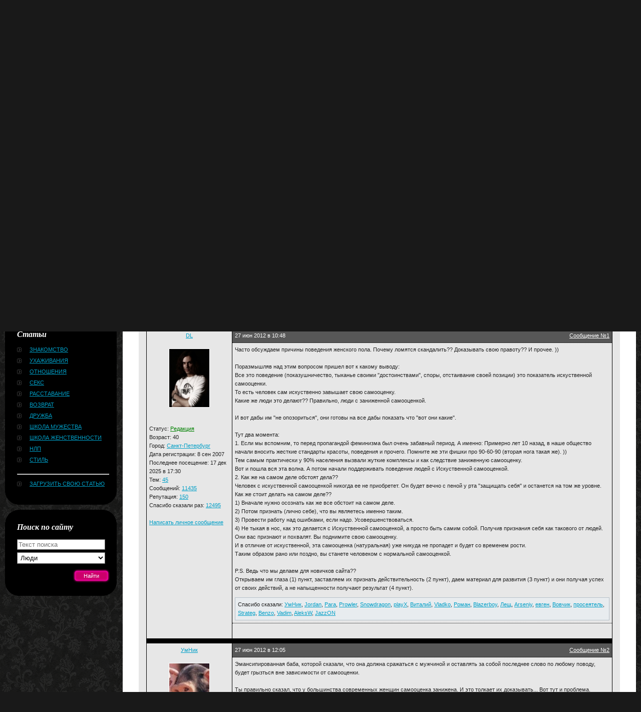

--- FILE ---
content_type: text/html; charset=windows-1251
request_url: https://soblaznenie.com/index.php?module=forum&topic=8689&offset=0
body_size: 11857
content:
<!DOCTYPE html PUBLIC "-//W3C//DTD XHTML 1.0 Transitional//EN"
    "http://www.w3.org/TR/xhtml1/DTD/xhtml1-transitional.dtd">
<html xmlns="http://www.w3.org/1999/xhtml" xml:lang="ru" lang="ru">
<head>

<meta http-equiv="Content-Type" content="text/html; charset=windows-1251">
<META content="text/html"; charset="windows-1251" http-equiv="Content-Type">
	<link rel="alternate" href="http://soblaznenie.com/rss.php" type="application/rss+xml" title="News RSS">
  <title>Управление самооценкой, DL - соблазнение пикап Соблазнение.COM - мужской журнал о pickup искусстве соблазнения девушек тренинг знакомство общение нлп чувства психология обольщение девушка секс свидание любовь снять скадрить поиметь ухаживание отношения разлад расставание возврат друж</title>
 	<meta http-equiv="imagetoolbar" content="no" />
 	<meta name="keywords" content="Управление самооценкой, DL соблазнение пикап Соблазнение.COM - мужской журнал о pickup искусстве соблазнения девушек тренинг знакомство общение нлп чувства психология обольщение девушка секс свидание любовь снять скадрить поиметь ухаживание отношения разлад расставание возврат друж" />
  <meta name="description" content="Управление самооценкой, DL - соблазнение пикап Соблазнение.COM - мужской журнал о pickup искусстве соблазнения девушек тренинг знакомство общение нлп чувства психология обольщение девушка секс свидание любовь снять скадрить поиметь ухаживание отношения разлад расставание возврат друж" />
  <meta name="author" content="WebSecure Social System" />
  <meta name="copyright" content="Агентство Компьютерной Безопасности WebSecure Group" />
  <meta name="GENERATOR" content="WebSecure Social System" />
  <META name="Document-state" CONTENT="Dynamic" />
	<!--[if IE]>
		<script type="text/javascript" src="jscripts/ie.js"></script>
	<![endif]-->
	<script type="text/javascript" src="templates/russian/language.js"></script>
	<script type="text/javascript" src="jscripts/jwps.js"></script>
	<script type="text/javascript" src="jscripts/ui.js"></script>
  <script type="text/javascript" src="jscripts/comments.js"></script>
  <script type="text/javascript" src="jscripts/rating.js"></script>
  <script type="text/javascript" src="jscripts/swfobject.js"></script>
  <script type="text/javascript" src="jscripts/selectlist.js"></script>
	<link rel="StyleSheet" href="templates/russian/system.css" type="text/css" />
	<link rel="StyleSheet" href="templates/russian/style.css" type="text/css" />
	<link rel="StyleSheet" href="templates/russian/ui.css" type="text/css" />
  <link rel="icon" href="/favicon.ico" type="image/x-icon" />
 	<link rel="shortcut icon" href="/favicon.ico" type="image/x-icon" />
	
	    <meta http-equiv="Cache-Control" content="no-cache, no-store, max-age=0, must-revalidate"/>
		<meta http-equiv="Pragma" content="no-cache"/>
		<meta http-equiv="Expires" content="Fri, 01 Jan 1990 00:00:00 GMT"/>
		
	
	<link href="templates/russian/system.css" rel="stylesheet" type="text/css" /><link href="modules/forum/templates/russian/style.css" rel="stylesheet" type="text/css" />
</head>
<body>

<!-- Yandex.Metrika counter -->
<script type="text/javascript" >
   (function(m,e,t,r,i,k,a){m[i]=m[i]||function(){(m[i].a=m[i].a||[]).push(arguments)};
   m[i].l=1*new Date();k=e.createElement(t),a=e.getElementsByTagName(t)[0],k.async=1,k.src=r,a.parentNode.insertBefore(k,a)})
   (window, document, "script", "https://mc.yandex.ru/metrika/tag.js", "ym");

   ym(7061167, "init", {
        clickmap:true,
        trackLinks:true,
        accurateTrackBounce:true,
        webvisor:true,
        trackHash:true
   });
</script>
<noscript><div><img src="https://mc.yandex.ru/watch/7061167" style="position:absolute; left:-9999px;" alt="" /></div></noscript>
<!-- /Yandex.Metrika counter -->

<div class="global">
	<div id="fl_header_left">
			<ul class="icons">
				<li><a href="index.php"><img src="templates/russian/images/ico_home.gif" alt="Г" title="На главную" width="11" height="10" onmouseover="this.setAttribute('src','templates/russian/images/ico_home_o.gif')" onmouseout="this.setAttribute('src','templates/russian/images/ico_home.gif')" /></a></li>
				<li><a href="contacts"><img src="templates/russian/images/ico_mail.gif" alt="П" title="Написать письмо" width="11" height="10" onmouseover="this.setAttribute('src','templates/russian/images/ico_mail_o.gif')" onmouseout="this.setAttribute('src','templates/russian/images/ico_mail.gif')" /></a></li>
				<li><a href="index.php?module=map"><img src="templates/russian/images/ico_map.gif" alt="К" title="Карта сайта" width="8" height="10" onmouseover="this.setAttribute('src','templates/russian/images/ico_map_o.gif')" onmouseout="this.setAttribute('src','templates/russian/images/ico_map.gif')" /></a></li>
			</ul>

			<p class="logo"><a href="index.php"><img src="templates/russian/images/blank.gif" alt="СОБЛАЗНЕНИЕ" title="СОБЛАЗНЕНИЕ" width="300" height="70" /></a></p>
			<p class="subscribe"><a href="index.php?module=training&id=1"><img src="templates/russian/images/blank.gif" alt="Записаться на тренинг" title="Записаться на тренинг" width="41" height="237" /></a></p>

	</div><!-- //header -->
	<script type="text/javascript">
			var so = new SWFObject("templates/russian/images/header.swf","header","100%","347","6");
			so.addParam("wmode", "transparent");
			so.write("fl_header_left");
	</script><!-- //header -->

	<div class="menu">
		<span class="menu-lt"></span>
		<span class="menu-rt"></span>
		<table>
		  <tr>
<!--			<td><a href="index.php?module=training" class="main">Тренинг</a></td> -->
			<td><a href="https://app.iq.academy/course?id=1444" class="about">Бесплатный курс по пикапу</a></td>
			<td><a href="https://t.me/soblaznenie_chat" class="main">Телеграм</a></td> 
			<td><a href="index.php?module=journal" class="release">Выпуски</a></td>
			<td><a href="index.php?module=articles" class="articles">Статьи</a></td>
			<td><a href="index.php?module=search&from=groups" class="parties">Тусовки</a></td>
			<td><a href="index.php?module=search&from=events" class="chat">События</a></td>
			<td><a href="index.php?module=search" class="meets">Знакомства</a></td>
			<td><a href="index.php?module=forum" class="forum">Форум</a></td>
			<td><a href="index.php?module=download" class="library">Библиотека</a></td>
		  </tr>
		</table>
	</div>

	<div class="wrapper">
		<div class="content">

			<div class="wrapper">
				<div class="left-column">
<div class="block01-top"><img src="templates/russian/images/block01_top.gif" alt="bg" width="223" height="26" /></div>
<div class="block01">
	<h2>Мой аккаунт</h2>
	<form class="default-form clearfix" action="index.php?module=account&act=login"  method="post">
		<label>E-mail:<br />
		<input type="text" name="email" class="input_text_login" placeholder="Введите E-mail" value=""/></label><br />
		<label>Пароль:<br />
		<input type="password" name="password" class="input_text_pass" placeholder="Ведите пароль" value=""/></label>
		Забыли пароль? <a href="lostpass">Напомнить</a>
		<br /><br /><br />
		<a href="reg">Зарегистрироваться</a>
		<a href="javascript:;" class="default-button right" style="margin: -5px 0 0 0;"><input type="submit" name="submit" value="Войти" /></a>
	</form>
</div>
<div class="block01-bot"><img src="templates/russian/images/block01_bot.gif" alt="bg" width="223" height="26" /></div>
<div class="block01-top"><img src="templates/russian/images/block01_top.gif" alt="bg" width="223" height="26" /></div>
<div class="block01">
	<h2>Статьи</h2>
	<ul class="articles-list">
		<li><a href="index.php?module=articles&cat=1">Знакомство</a></li><li><a href="index.php?module=articles&cat=2">Ухаживания</a></li><li><a href="index.php?module=articles&cat=3">Отношения</a></li><li><a href="index.php?module=articles&cat=4">Секс</a></li><li><a href="index.php?module=articles&cat=6">Расставание</a></li><li><a href="index.php?module=articles&cat=7">Возврат</a></li><li><a href="index.php?module=articles&cat=8">Дружба</a></li><li><a href="index.php?module=articles&cat=9">Школа мужества</a></li><li><a href="index.php?module=articles&cat=12">Школа женственности</a></li><li><a href="index.php?module=articles&cat=10">НЛП</a></li><li><a href="index.php?module=articles&cat=11">Стиль</a></li>
		<br /><hr /><br />
		<li><a href="index.php?module=articles&act=add">Загрузить свою статью</a></li>
	</ul>
</div>
<div class="block01-bot"><img src="templates/russian/images/block01_bot.gif" alt="bg" width="223" height="26" /></div>
<div class="block01-top"><img src="templates/russian/images/block01_top.gif" alt="bg" width="223" height="26" /></div>
<div class="block01 clearfix">
	<h2>Поиск по сайту</h2>
	<form onsubmit="wps_search(); return false;"> 
		<input type="text" id="searchText" style="width: 170px;" placeholder="Текст поиска" />
		<div class="clearfix" style="margin-bottom: 5px;"></div>
		<select id="searchFrom" style="width: 176px;">
			<option value="account">Люди</option>
			<option value="articles">Статьи</option>
			<option value="events">События</option>
			<option value="groups">Сообщества</option>
			<option value="news">Новости</option>
			<option value="notes">Дневники</option>
			<option value="forum">Форум</option>
		</select>
		<div class="clearfix" style="margin-bottom: 10px;"></div>
		<a href="javascript:;" class="default-button right" style="margin-right: -2px;"><input type="submit" value="Найти" /></a>
		<br />
	</form>
<script language="javascript">
	function wps_search(){
		var sText = jWps('#searchText')[0].value;
		if(sText == 'Текст поиска') sText = '';
		var sFromSelect = jWps('#searchFrom')[0];
		for(var i=0; i < sFromSelect.length; i++){
			if(sFromSelect[i].selected == true){
				sFrom = sFromSelect[i].value;
			}
		}
		switch(sFrom){
			case 'account': sText = 'sfio=' + sText; break;
			case 'groups': sText = 'stitle=' + sText; break;
			case 'events': sText = 'sdate=0&stitle=' + sText; break;
			case 'news': sText = 'stext=' + sText; break;
			case 'notes': sText = 'stext=' + sText; break;
			case 'forum': sText = 'stext=' + sText; break;
			case 'articles': sText = 'stext=' + sText; break;
		}
		jWps.openURL('index.php?module=search&from='+sFrom + '&' + sText);
	}
</script>
</div>
<div class="block01-bot"><img src="templates/russian/images/block01_bot.gif" alt="bg" width="223" height="26" /></div>
[#news]

				</div><!-- //left-column -->
				<div class="center-column">
				[#main]
				[#journal]
					
<SCRIPT type=text/javascript>
function checkInput(v){
		//if (v.value == "") {v.className ="req";} else {v.className ="";}
}
</SCRIPT>

<link rel="stylesheet" type="text/css" media="all" href="kernel/calendar/calendar.css" title="system">
<script type="text/javascript" src="kernel/calendar/calendar.js"></script>
<script type="text/javascript" src="kernel/calendar/calendar-ru.js"></script>
<script type="text/javascript" src="kernel/calendar/calendar-setup.js"></script><div class="black-block"><div class="bl"><div class="tr"><div class="tl">
	<div class="navigation-box" id="navigation-box" style="margin: -10px 0 -10px 0;"><a href="index.php?module=forum">Главная страница форума</a> / <a href="index.php?module=forum&cat=1">Пикап</a> / <a href="index.php?module=forum&forum=6">Опыт</a> / Управление самооценкой, DL</div>
</div></div></div></div><!-- //black-block --><div class="white-block"><div class="bl"><div class="tr"><div class="tl">
<h1>Управление самооценкой, DL</h1>
<div class="block_grey"><div class="btopr"></div><div class="btop"></div>
	<div class="box content-menu clearfix">
	<ul>
	<li><a href=""><a href="index.php?module=forum&newtopic=6">Открыть тему</a></a></li>
	<li class="right"><a href="index.php?module=forum&newmessages=1">Новые сообщения</a></li>
</ul>
	</div>
<div class="bbottomr"></div><div class="bbottom"></div></div>


<div class="block_grey"><div class="btopr"></div><div class="btop"></div>
<div class="box table_topic">
	<table class="ft" width="100%" cellspacing="0" cellpadding="0">
		<tr><th width="160">Автор</th><th>Сообщение</th></tr>
		<tr class="message">
<td class="profile">
	<a name="mes1"></a>
	<center>
		<a href="id2411" class="fname">DL</a>
		<br /><br />
		<a href="id2411"><img src="modules/account/avatar/2411.jpg" width="80" alt="DL" title="DL" style="border: 1px solid #FFF;"></a>
	</center>
	<br /><br />
	Статус: <a href="index.php?module=forum&group=2"><font color="green">Редакция</font></a><br />
	Возраст: 40<br />
	Город: <a href="index.php?module=search&sregion=Санкт-Петербург">Санкт-Петербург</a><br />
	Дата регистрации: 8 сен 2007<br />
	Последнее посещение: 17 дек 2025 в 17:30<br />
	Тем: <a href="index.php?module=forum&topiclist=2411">45</a><br />
	Сообщений: <a href="index.php?module=forum&meslist=2411">11435</a><br />
	Репутация: <a href="index.php?module=forum&rephistory=2411">150</a><br />
	Спасибо сказали раз: <a href="index.php?module=forum&thankshistory=2411">12495</a><br />
	<br />
	<a href="message2411">Написать личное сообщение</a>
</td>
<td class="body">
	<div class="info">
		<div class="right"><a href="#" onclick="prompt('Ссылка на сообщение','http://soblaznenie.com/index.php?module=forum&findmes=125756');" class="sm">Сообщение №1</a></div>
		27 июн 2012 в 10:48 
	</div>
	<div class="text"> Часто обсуждаем причины поведения женского пола. Почему ломятся скандалить?? Доказывать свою правоту?? И прочее. ))<br><br>Поразмышляв над этим вопросом пришел вот к какому выводу:<br>Все это поведение (показушничество, тыканье своими &quot;достоинствами&quot;, споры, отстаивание своей позиции) это показатель искуственной самооценки. <br>То есть человек сам искуственно завышает свою самооценку. <br>Какие же люди это делают?? Правильно, люди с заниженной самооценкой.<br><br>И вот дабы им &quot;не опозориться&quot;, они готовы на все дабы показать что &quot;вот они какие&quot;.<br><br>Тут два момента: <br>1. Если мы вспомним, то перед пропагандой феминизма был очень забавный период. А именно: Примерно лет 10 назад, в наше общество начали вносить жесткие стандарты красоты, поведения и прочего. Помните же эти фишки про 90-60-90 (вторая нога такая же). ))<br>Тем самым практически у 90% населения вызвали жуткие комплексы и как следствие заниженную самооценку.<br>Вот и пошла вся эта волна. А потом начали поддерживать поведение людей с Искуственной самооценкой.<br>2. Как же на самом деле обстоят дела?? <br>Человек с искуственной самооценкой никогда ее не приобретет. Он будет вечно с пеной у рта &quot;защищать себя&quot; и останется на том же уровне.<br>Как же стоит делать на самом деле??<br>1) Вначале нужно осознать как же все обстоит на самом деле.<br>2) Потом признать (лично себе), что вы являетесь именно таким.<br>3) Провести работу над ошибками, если надо. Усовершенствоваться.<br>4) Не тыкая в нос, как это делается с Искуственной самооценкой, а просто быть самим собой. Получив признания себя как такового от людей. Они вас признают и похвалят. Вы поднимите свою самооценку.<br>И в отличие от искуственной, эта самооценка (натуральная) уже никуда не пропадет и будет со временем рости.<br>Таким образом рано или поздно, вы станете человеком с нормальной самооценкой. <br><br>P.S. Ведь что мы делаем для новичков сайта?? <br>Открываем им глаза (1) пункт, заставляем их признать действительность (2 пункт), даем материал для развития (3 пункт) и они получая успех от своих действий, а не напыщенности получают результат (4 пункт).<br><p class="notice" style="margin-top: 10px;">Спасибо сказали: <a href="id14">УмНик</a>, <a href="id3805">Jordan</a>, <a href="id4505">Para</a>, <a href="id4749">Prowler</a>, <a href="id34089">Snowdragon</a>, <a href="id123032">playX</a>, <a href="id123033">Виталий</a>, <a href="id123198">Vladko</a>, <a href="id123408">Роман</a>, <a href="id123415">Blazerboy</a>, <a href="id124777">Лещ</a>, <a href="id125008">Arseniy</a>, <a href="id125093">евген</a>, <a href="id125110">Вовчик</a>, <a href="id125456">просеятель</a>, <a href="id125519">Strateg</a>, <a href="id125587">Benzo</a>, <a href="id125904">Vadim</a>, <a href="id126116">AleksW</a>, <a href="id126243">JazzON</a></p></div>
	<div class="action">   </div>
</td></tr>
<tr><td colspan="2"><div class="forum_message_devider"></div></td></tr><tr class="message">
<td class="profile">
	<a name="mes2"></a>
	<center>
		<a href="id14" class="fname">УмНик</a>
		<br /><br />
		<a href="id14"><img src="modules/account/avatar/14.jpg" width="80" alt="УмНик" title="УмНик" style="border: 1px solid #FFF;"></a>
	</center>
	<br /><br />
	Статус: Пользователь<br />
	Возраст: 53<br />
	Город: <a href="index.php?module=search&sregion=Краснодар">Краснодар</a><br />
	Дата регистрации: 11 апр 2005<br />
	Последнее посещение: 23 авг 2019 в 9:51<br />
	Тем: <a href="index.php?module=forum&topiclist=14">100</a><br />
	Сообщений: <a href="index.php?module=forum&meslist=14">32705</a><br />
	Репутация: <a href="index.php?module=forum&rephistory=14">798</a><br />
	Спасибо сказали раз: <a href="index.php?module=forum&thankshistory=14">75490</a><br />
	<br />
	<a href="message14">Написать личное сообщение</a>
</td>
<td class="body">
	<div class="info">
		<div class="right"><a href="#" onclick="prompt('Ссылка на сообщение','http://soblaznenie.com/index.php?module=forum&findmes=125760');" class="sm">Сообщение №2</a></div>
		27 июн 2012 в 12:05 
	</div>
	<div class="text"> Эмансипированная баба, которой сказали, что она должна сражаться с мужчиной и оставлять за собой последнее слово по любому поводу, будет грызться вне зависимости от самооценки.<br><br>Ты правильно сказал, что у большинства современных женщин самооценка занижена. И это толкает их доказывать... Вот тут и проблема.<br>...Современная женщина пытается доказать мужчине, что она намного &quot;мужчинистая&quot; чем он сам. При этом женщина и мужчиной не становится (для этого просто нет данных), и женственность теряет на корню.<br>В результате она имеет завышенное самомнение (на пустом месте), и пониженную самооценку (в следствии столкновении самомнения с &quot;грубой реальностью&quot; ).<br><br><b>И когда женщина спрашивает себя &quot;а кто же виноват, в том что я опять села в лужу&quot;, феминистки говорят ей &quot;это все потому что злобные мужские шовинисты тебя обманывают и играют не по правилам - по правилам они должны уступить слабой женщине, чтобы она могла доказать что сильнее сильных мужчин&quot;.<br><br>Логика дебильная, но для женщин не желающих &quot;делать работу над ошибками&quot; сходит на ура.<br>И вместо того чтобы перестать доказывать недоказуемое, такая женщина до конца жизни бегает по заколдованному кругу - сражается с мужчинами, потому что они &quot;шовинисты&quot;, не дают ей &quot;саморазвиться&quot;.</b><p class="notice" style="margin-top: 10px;">Спасибо сказали: <a href="id4479">пользователь</a>, <a href="id4749">Prowler</a>, <a href="id8859">Bimbion</a>, <a href="id108716">HOT</a>, <a href="id123032">playX</a>, <a href="id124350">YellowGiraffe</a>, <a href="id125008">Arseniy</a>, <a href="id125456">просеятель</a>, <a href="id125515">Nicole</a>, <a href="id125587">Benzo</a></p></div>
	<div class="action">   </div>
</td></tr>
<tr><td colspan="2"><div class="forum_message_devider"></div></td></tr><tr class="message">
<td class="profile">
	<a name="mes3"></a>
	<center>
		<a href="id2411" class="fname">DL</a>
		<br /><br />
		<a href="id2411"><img src="modules/account/avatar/2411.jpg" width="80" alt="DL" title="DL" style="border: 1px solid #FFF;"></a>
	</center>
	<br /><br />
	Статус: <a href="index.php?module=forum&group=2"><font color="green">Редакция</font></a><br />
	Возраст: 40<br />
	Город: <a href="index.php?module=search&sregion=Санкт-Петербург">Санкт-Петербург</a><br />
	Дата регистрации: 8 сен 2007<br />
	Последнее посещение: 17 дек 2025 в 17:30<br />
	Тем: <a href="index.php?module=forum&topiclist=2411">45</a><br />
	Сообщений: <a href="index.php?module=forum&meslist=2411">11435</a><br />
	Репутация: <a href="index.php?module=forum&rephistory=2411">150</a><br />
	Спасибо сказали раз: <a href="index.php?module=forum&thankshistory=2411">12495</a><br />
	<br />
	<a href="message2411">Написать личное сообщение</a>
</td>
<td class="body">
	<div class="info">
		<div class="right"><a href="#" onclick="prompt('Ссылка на сообщение','http://soblaznenie.com/index.php?module=forum&findmes=125764');" class="sm">Сообщение №3</a></div>
		27 июн 2012 в 13:07 
	</div>
	<div class="text"> УмНик, я как раз предисловие к твоему посту и писал. <img src="modules/forum/templates/russian/images/smile/wink.gif"></div>
	<div class="action">   </div>
</td></tr>
<tr><td colspan="2"><div class="forum_message_devider"></div></td></tr><tr class="message">
<td class="profile">
	<a name="mes4"></a>
	<center>
		<a href="id124581" class="fname">Man</a>
		<br /><br />
		<a href="id124581"><img src="modules/account/avatar/124581.jpg" width="80" alt="Man" title="Man" style="border: 1px solid #FFF;"></a>
	</center>
	<br /><br />
	Статус: Пользователь<br />
	Возраст: не указан<br />
	Город: <a href="index.php?module=search&sregion=Москва">Москва</a><br />
	Дата регистрации: 10 окт 2011<br />
	Последнее посещение: 7 сен 2019 в 18:03<br />
	Тем: <a href="index.php?module=forum&topiclist=124581">41</a><br />
	Сообщений: <a href="index.php?module=forum&meslist=124581">1765</a><br />
	Репутация: <a href="index.php?module=forum&rephistory=124581">143</a><br />
	Спасибо сказали раз: <a href="index.php?module=forum&thankshistory=124581">2783</a><br />
	<br />
	<a href="message124581">Написать личное сообщение</a>
</td>
<td class="body">
	<div class="info">
		<div class="right"><a href="#" onclick="prompt('Ссылка на сообщение','http://soblaznenie.com/index.php?module=forum&findmes=126881');" class="sm">Сообщение №4</a></div>
		8 июл 2012 в 22:11 
	</div>
	<div class="text"> Умник, в что насчет излишней самоуверенности в себе? В данном случае у мужчин.</div>
	<div class="action">   </div>
</td></tr>
<tr><td colspan="2"><div class="forum_message_devider"></div></td></tr><tr class="message">
<td class="profile">
	<a name="mes5"></a>
	<center>
		<a href="id14" class="fname">УмНик</a>
		<br /><br />
		<a href="id14"><img src="modules/account/avatar/14.jpg" width="80" alt="УмНик" title="УмНик" style="border: 1px solid #FFF;"></a>
	</center>
	<br /><br />
	Статус: Пользователь<br />
	Возраст: 53<br />
	Город: <a href="index.php?module=search&sregion=Краснодар">Краснодар</a><br />
	Дата регистрации: 11 апр 2005<br />
	Последнее посещение: 23 авг 2019 в 9:51<br />
	Тем: <a href="index.php?module=forum&topiclist=14">100</a><br />
	Сообщений: <a href="index.php?module=forum&meslist=14">32705</a><br />
	Репутация: <a href="index.php?module=forum&rephistory=14">798</a><br />
	Спасибо сказали раз: <a href="index.php?module=forum&thankshistory=14">75490</a><br />
	<br />
	<a href="message14">Написать личное сообщение</a>
</td>
<td class="body">
	<div class="info">
		<div class="right"><a href="#" onclick="prompt('Ссылка на сообщение','http://soblaznenie.com/index.php?module=forum&findmes=126884');" class="sm">Сообщение №5</a></div>
		8 июл 2012 в 22:14 
	</div>
	<div class="text"> <table width="90%" cellspacing="0" border="1"><tr class="header"><td>Цитата</td></tr><tr><td>Умник, в что насчет излишней самоуверенности в себе? В данном случае у мужчин.</td></tr></table><br>Если выбирать, то лучше немного переоценивать собственные возможности, чем комплексовать или недооценивать их.<br>Уверенность в себе всегда более конструктивна.<br><br>...Но конечно до известных пределов.<p class="notice" style="margin-top: 10px;">Спасибо сказали: <a href="id124581">Man</a></p></div>
	<div class="action">   </div>
</td></tr>
<tr><td colspan="2"><div class="forum_message_devider"></div></td></tr><tr class="message">
<td class="profile">
	<a name="mes6"></a>
	<center>
		<a href="id2411" class="fname">DL</a>
		<br /><br />
		<a href="id2411"><img src="modules/account/avatar/2411.jpg" width="80" alt="DL" title="DL" style="border: 1px solid #FFF;"></a>
	</center>
	<br /><br />
	Статус: <a href="index.php?module=forum&group=2"><font color="green">Редакция</font></a><br />
	Возраст: 40<br />
	Город: <a href="index.php?module=search&sregion=Санкт-Петербург">Санкт-Петербург</a><br />
	Дата регистрации: 8 сен 2007<br />
	Последнее посещение: 17 дек 2025 в 17:30<br />
	Тем: <a href="index.php?module=forum&topiclist=2411">45</a><br />
	Сообщений: <a href="index.php?module=forum&meslist=2411">11435</a><br />
	Репутация: <a href="index.php?module=forum&rephistory=2411">150</a><br />
	Спасибо сказали раз: <a href="index.php?module=forum&thankshistory=2411">12495</a><br />
	<br />
	<a href="message2411">Написать личное сообщение</a>
</td>
<td class="body">
	<div class="info">
		<div class="right"><a href="#" onclick="prompt('Ссылка на сообщение','http://soblaznenie.com/index.php?module=forum&findmes=126889');" class="sm">Сообщение №6</a></div>
		8 июл 2012 в 22:29 
	</div>
	<div class="text"> Здесь от пола не зависит. Вредна мужчинам также, ибо развитие останавливает.<br><br>Про возраст: Это пока молодой, вот тебе глаза и мозолит. ))<p class="notice" style="margin-top: 10px;">Спасибо сказали: <a href="id124581">Man</a>, <a href="id125519">Strateg</a></p></div>
	<div class="action">   </div>
</td></tr>
<tr><td colspan="2"><div class="forum_message_devider"></div></td></tr><tr class="message">
<td class="profile">
	<a name="mes7"></a>
	<center>
		<a href="id124777" class="fname">Лещ</a>
		<br /><br />
		<a href="id124777"><img src="modules/account/avatar/124777.jpg" width="80" alt="Лещ" title="Лещ" style="border: 1px solid #FFF;"></a>
	</center>
	<br /><br />
	Статус: Пользователь<br />
	Возраст: 38<br />
	Город: <a href="index.php?module=search&sregion=Хмельницкий">Хмельницкий</a><br />
	Дата регистрации: 4 ноя 2011<br />
	Последнее посещение: 18 апр 2022 в 5:38<br />
	Тем: <a href="index.php?module=forum&topiclist=124777">3</a><br />
	Сообщений: <a href="index.php?module=forum&meslist=124777">102</a><br />
	Репутация: <a href="index.php?module=forum&rephistory=124777">7</a><br />
	Спасибо сказали раз: <a href="index.php?module=forum&thankshistory=124777">206</a><br />
	<br />
	<a href="message124777">Написать личное сообщение</a>
</td>
<td class="body">
	<div class="info">
		<div class="right"><a href="#" onclick="prompt('Ссылка на сообщение','http://soblaznenie.com/index.php?module=forum&findmes=126928');" class="sm">Сообщение №7</a></div>
		9 июл 2012 в 9:37 
	</div>
	<div class="text"> Моя бывшая девушка говорила, что я слишком самоуверен, а она не любит таких людей. Хотя говорила,что в начале я покорил ее именно наглостью и уверенностью. Как-то противоречит сама себе <img src="modules/forum/templates/russian/images/smile/smile.gif"> Так вот, я стараюсь и веду себя в обществе уверенно, имею твердые убеждения и всегда готов их озвучить любому. Но в то же время я понимаю, что есть  многое, над чем мне стоит поработать и я это делаю,так как считаю, что перестав развиваться я умру в душе... <br><br>Вопрос: В обществе веду себя нагло и самоуверенно, а внутри есть еще некоторые недоработки. Может стоит вести себя чуть по-скромнее? Не скажу ,что это мне мешает в жизни, но все же...</div>
	<div class="action">   </div>
</td></tr>
<tr><td colspan="2"><div class="forum_message_devider"></div></td></tr><tr class="message">
<td class="profile">
	<a name="mes8"></a>
	<center>
		<a href="id14" class="fname">УмНик</a>
		<br /><br />
		<a href="id14"><img src="modules/account/avatar/14.jpg" width="80" alt="УмНик" title="УмНик" style="border: 1px solid #FFF;"></a>
	</center>
	<br /><br />
	Статус: Пользователь<br />
	Возраст: 53<br />
	Город: <a href="index.php?module=search&sregion=Краснодар">Краснодар</a><br />
	Дата регистрации: 11 апр 2005<br />
	Последнее посещение: 23 авг 2019 в 9:51<br />
	Тем: <a href="index.php?module=forum&topiclist=14">100</a><br />
	Сообщений: <a href="index.php?module=forum&meslist=14">32705</a><br />
	Репутация: <a href="index.php?module=forum&rephistory=14">798</a><br />
	Спасибо сказали раз: <a href="index.php?module=forum&thankshistory=14">75490</a><br />
	<br />
	<a href="message14">Написать личное сообщение</a>
</td>
<td class="body">
	<div class="info">
		<div class="right"><a href="#" onclick="prompt('Ссылка на сообщение','http://soblaznenie.com/index.php?module=forum&findmes=126929');" class="sm">Сообщение №8</a></div>
		9 июл 2012 в 9:43 
	</div>
	<div class="text"> <table width="90%" cellspacing="0" border="1"><tr class="header"><td>Цитата</td></tr><tr><td>Моя бывшая девушка говорила, что я слишком самоуверен, а она не любит таких людей. Хотя говорила,что в начале я покорил ее именно наглостью и уверенностью. Как-то противоречит сама себе</td></tr></table><br>Она забыла добавить, что любит &quot;людей&quot;, которые дарят ей дорогие подарки, носят на руках и на шее, терпеливо ждут, когда она разрешит им себя поцеловать.<br><br>Расслабься. Девушка просто выпендрилась.</div>
	<div class="action">   </div>
</td></tr>
<tr><td colspan="2"><div class="forum_message_devider"></div></td></tr><tr class="message">
<td class="profile">
	<a name="mes9"></a>
	<center>
		<a href="id125587" class="fname">Benzo</a>
		<br /><br />
		<a href="id125587"><img src="modules/account/avatar/125587.jpg" width="80" alt="Benzo" title="Benzo" style="border: 1px solid #FFF;"></a>
	</center>
	<br /><br />
	Статус: Пользователь<br />
	Возраст: 43<br />
	Город: <a href="index.php?module=search&sregion=Москва">Москва</a><br />
	Дата регистрации: 14 фев 2012<br />
	Последнее посещение: 13 дек 2019 в 21:29<br />
	Тем: <a href="index.php?module=forum&topiclist=125587">8</a><br />
	Сообщений: <a href="index.php?module=forum&meslist=125587">450</a><br />
	Репутация: <a href="index.php?module=forum&rephistory=125587">60</a><br />
	Спасибо сказали раз: <a href="index.php?module=forum&thankshistory=125587">899</a><br />
	<br />
	<a href="message125587">Написать личное сообщение</a>
</td>
<td class="body">
	<div class="info">
		<div class="right"><a href="#" onclick="prompt('Ссылка на сообщение','http://soblaznenie.com/index.php?module=forum&findmes=126931');" class="sm">Сообщение №9</a></div>
		9 июл 2012 в 9:48 
	</div>
	<div class="text"> <table width="90%" cellspacing="0" border="1"><tr class="header"><td>Цитата</td></tr><tr><td> В обществе веду себя нагло и самоуверенно, а внутри есть еще некоторые недоработки. Может стоит вести себя чуть по-скромнее? Не скажу ,что это мне мешает в жизни, но все же...</td></tr></table><br><br>Ты сам ответил на свой вопрос. Ты чувствуешь, что есть недоработки, соответственно твое наглое и самоуверенное поведение - неконгруэнтно. Окружающие видят это и расценивают, как твою защитную реакцию, как попытку скрыть свои комплексы. Ну и, в конце концов, &quot;наглый и самоуверенный&quot; не есть &quot;уверенный в себе человек&quot;. Уверенность она как раз и должна идти изнутри, а не отталкиваться от твоей модели поведения.   <p class="notice" style="margin-top: 10px;">Спасибо сказали: <a href="id14">УмНик</a>, <a href="id124777">Лещ</a>, <a href="id125549">иван XXX</a></p></div>
	<div class="action">   </div>
</td></tr>
<tr><td colspan="2"><div class="forum_message_devider"></div></td></tr><tr class="message">
<td class="profile">
	<a name="mes10"></a>
	<center>
		<a href="id50575" class="fname">DallasX</a>
		<br /><br />
		<a href="id50575"><img src="modules/account/avatar/50575.jpg" width="80" alt="DallasX" title="DallasX" style="border: 1px solid #FFF;"></a>
	</center>
	<br /><br />
	Статус: Пользователь<br />
	Возраст: 36<br />
	Город: <a href="index.php?module=search&sregion=Санкт-Петербург">Санкт-Петербург</a><br />
	Дата регистрации: 10 окт 2010<br />
	Последнее посещение: 26 июн 2022 в 13:59<br />
	Тем: <a href="index.php?module=forum&topiclist=50575">14</a><br />
	Сообщений: <a href="index.php?module=forum&meslist=50575">1462</a><br />
	Репутация: <a href="index.php?module=forum&rephistory=50575">10</a><br />
	Спасибо сказали раз: <a href="index.php?module=forum&thankshistory=50575">903</a><br />
	<br />
	<a href="message50575">Написать личное сообщение</a>
</td>
<td class="body">
	<div class="info">
		<div class="right"><a href="#" onclick="prompt('Ссылка на сообщение','http://soblaznenie.com/index.php?module=forum&findmes=126936');" class="sm">Сообщение №10</a></div>
		9 июл 2012 в 10:27 
	</div>
	<div class="text"> <table width="90%" cellspacing="0" border="1"><tr class="header"><td>Цитата</td></tr><tr><td>Моя бывшая девушка говорила, что я слишком самоуверен, а она не любит таких людей</td></tr></table><br>Заканчивай уже слушать баб.<p class="notice" style="margin-top: 10px;">Спасибо сказали: <a href="id124350">YellowGiraffe</a>, <a href="id127265">Jean</a></p></div>
	<div class="action">   </div>
</td></tr>
<tr><td colspan="2"><div class="forum_message_devider"></div></td></tr><tr class="message">
<td class="profile">
	<a name="mes11"></a>
	<center>
		<a href="id2411" class="fname">DL</a>
		<br /><br />
		<a href="id2411"><img src="modules/account/avatar/2411.jpg" width="80" alt="DL" title="DL" style="border: 1px solid #FFF;"></a>
	</center>
	<br /><br />
	Статус: <a href="index.php?module=forum&group=2"><font color="green">Редакция</font></a><br />
	Возраст: 40<br />
	Город: <a href="index.php?module=search&sregion=Санкт-Петербург">Санкт-Петербург</a><br />
	Дата регистрации: 8 сен 2007<br />
	Последнее посещение: 17 дек 2025 в 17:30<br />
	Тем: <a href="index.php?module=forum&topiclist=2411">45</a><br />
	Сообщений: <a href="index.php?module=forum&meslist=2411">11435</a><br />
	Репутация: <a href="index.php?module=forum&rephistory=2411">150</a><br />
	Спасибо сказали раз: <a href="index.php?module=forum&thankshistory=2411">12495</a><br />
	<br />
	<a href="message2411">Написать личное сообщение</a>
</td>
<td class="body">
	<div class="info">
		<div class="right"><a href="#" onclick="prompt('Ссылка на сообщение','http://soblaznenie.com/index.php?module=forum&findmes=126946');" class="sm">Сообщение №11</a></div>
		9 июл 2012 в 11:32 
	</div>
	<div class="text"> <table width="90%" cellspacing="0" border="1"><tr class="header"><td>Цитата</td></tr><tr><td>Вопрос: В обществе веду себя нагло и самоуверенно, а внутри есть еще некоторые недоработки. Может стоит вести себя чуть по-скромнее? Не скажу ,что это мне мешает в жизни, но все же...</td></tr></table><br><br>Если они не сильно расходятся, то можно.<br><br>Немного самоуверенности иногда нужно, дабы снять комплексы и страхи. Но не постоянно.</div>
	<div class="action">   </div>
</td></tr>
<tr><td colspan="2"><div class="forum_message_devider"></div></td></tr><tr class="message">
<td class="profile">
	<a name="mes12"></a>
	<center>
		<a href="id118245" class="fname">тор</a>
		<br /><br />
		<a href="id118245"><img src="modules/account/avatar/118245.jpg" width="80" alt="тор" title="тор" style="border: 1px solid #FFF;"></a>
	</center>
	<br /><br />
	Статус: Пользователь<br />
	Возраст: не указан<br />
	Город: <a href="index.php?module=search&sregion=Санкт-Петербург">Санкт-Петербург</a><br />
	Дата регистрации: 13 апр 2011<br />
	Последнее посещение: 22 мая 2024 в 7:06<br />
	Тем: <a href="index.php?module=forum&topiclist=118245">18</a><br />
	Сообщений: <a href="index.php?module=forum&meslist=118245">2733</a><br />
	Репутация: <a href="index.php?module=forum&rephistory=118245">136</a><br />
	Спасибо сказали раз: <a href="index.php?module=forum&thankshistory=118245">5404</a><br />
	<br />
	<a href="message118245">Написать личное сообщение</a>
</td>
<td class="body">
	<div class="info">
		<div class="right"><a href="#" onclick="prompt('Ссылка на сообщение','http://soblaznenie.com/index.php?module=forum&findmes=126947');" class="sm">Сообщение №12</a></div>
		9 июл 2012 в 11:57 
	</div>
	<div class="text"> самоуверенность та же неуверенность, вывернутая наизнанку. уверенность - это ощущение своего центра, нахождение правильного баланса. также сейчас модно быть позитивным, думаю, излишне тоже не надо быть, достаточно не делать людям зла, и не позволять им. легкую самоуверенность и легкий позитив допускаю, но не больше, иначе сместится равновесие.<p class="notice" style="margin-top: 10px;">Спасибо сказали: <a href="id127594">Любитель</a></p></div>
	<div class="action">   </div>
</td></tr>
<tr><td colspan="2"><div class="forum_message_devider"></div></td></tr><tr class="message">
<td class="profile">
	<a name="mes13"></a>
	<center>
		<a href="#" class="fname"></a>
		<br /><br />
		<a href="#"><img src="templates/russian/images/guest.jpg" width="80" alt="" title="" style="border: 1px solid #FFF;"></a>
	</center>
	<br /><br />
	Статус: Гость<br />
	Возраст: -<br />
	Город: <a href="index.php?module=search&sregion=Санкт-Петербург">Санкт-Петербург</a><br />
	Дата регистрации: -<br />
	Последнее посещение: -<br />
	Тем: -<br />
	Сообщений: -<br />
	Репутация: -<br />
	Спасибо сказали раз: -<br />
	<br />
	
</td>
<td class="body">
	<div class="info">
		<div class="right"><a href="#" onclick="prompt('Ссылка на сообщение','http://soblaznenie.com/index.php?module=forum&findmes=126969');" class="sm">Сообщение №13</a></div>
		9 июл 2012 в 16:01 
	</div>
	<div class="text"> FXlike, ты случаем не шаолиньский монах?)<p class="notice" style="margin-top: 10px;">Спасибо сказали: <a href="id123962">Atlant</a>, <a href="id125595">иван иванов</a>, <a href="id127265">Jean</a>, <a href="id128397">ShAM</a></p></div>
	<div class="action">   </div>
</td></tr>
<tr><td colspan="2"><div class="forum_message_devider"></div></td></tr><tr class="message">
<td class="profile">
	<a name="mes14"></a>
	<center>
		<a href="id124098" class="fname">Faranel</a>
		<br /><br />
		<a href="id124098"><img src="modules/account/avatar/124098.jpg" width="80" alt="Faranel" title="Faranel" style="border: 1px solid #FFF;"></a>
	</center>
	<br /><br />
	Статус: Пользователь<br />
	Возраст: 33<br />
	Город: <a href="index.php?module=search&sregion=Санкт-Петербург">Санкт-Петербург</a><br />
	Дата регистрации: 8 авг 2011<br />
	Последнее посещение: 9 дек 2015 в 4:59<br />
	Тем: <a href="index.php?module=forum&topiclist=124098">1</a><br />
	Сообщений: <a href="index.php?module=forum&meslist=124098">272</a><br />
	Репутация: <a href="index.php?module=forum&rephistory=124098">2</a><br />
	Спасибо сказали раз: <a href="index.php?module=forum&thankshistory=124098">402</a><br />
	<br />
	<a href="message124098">Написать личное сообщение</a>
</td>
<td class="body">
	<div class="info">
		<div class="right"><a href="#" onclick="prompt('Ссылка на сообщение','http://soblaznenie.com/index.php?module=forum&findmes=126975');" class="sm">Сообщение №14</a></div>
		9 июл 2012 в 16:55 
	</div>
	<div class="text"> Самооценка вещь хорошая... а как быть, если она по жизни ниже плинтуса? Даже диагностически подтверждена, астеническое (беспомощное) и зависимое расстройство личности, учет в ПНД, таблетки выписывали. Даже хикковал, было дело.<br>Вот оно, долбанное следствие бабьей ямы, безотцовщины и многолетнего насилия над мозгом, странно, когда читая статью, можешь взять собственную жизнь примером.<br><br>А пытаешься с этим как то совладать - не получается. Вроде и смылся из этого ада, зажил самостоятельно, нашел работу, комната-прописка (точнее диван в углу) есть. А после штудирования сайта и форума, даже начал пытаться как то знакомиться. <br>Вот и сейчас: В соц.сети, полазил по страницам, познакомился с девченкой, симпатичная, 7-ка, но на мой вкус, позитивная, вроде нормальная, по крайней мере ТП-лузлов не замечено, наоборот - во всем со мной соглашается, интересуется, спрашивает, первая начинает разговор. Ну и вот, помня форумную грамоту (ака гад, подлец, пошляк и вообще замечательная личность), да и сам не тормозя (просто надо забыть про все свои тараканы, жаль получается только в виртуале), начал общение, и вот уже несколько дней.<br>Результат: (все форумные советы с головой оправдывают себя, эффект лучше чем я ожидал) человек от меня фанится, она уже и намеками и в открытую зовет меня перевести общение в реал, очень хочет встретиться (проще говоря, меня зовут на свидание, хотя вроде бы должен я). <img src="modules/forum/templates/russian/images/smile/smile.gif"><br><br>И тут уже я морожусь, что не есть хорошо. Дело в том, что (также помним первый абзац) я с девушкой общался в последний раз года этак 4 назад, и то - это было в школе, а уж говорить о чем то серьезнее не смею, как говорят на имиджбордах &quot;нецелован, даже за ручку не держался&quot;.<br>И вот сейчас у меня активно пытаются выпытать время и место встречи, а я... расстерян, сказать что это страх, значит преуменьшить. Я запутался, чего от меня ждут, что я должен делать... одно дело, читать, другое - столкнуться.<br>Раньше, если чего то не понимал - то тупо забивал и не делал, а теперь получается: и хочется и колется.<br><br>Эх... вот такая история, о неумении управлять самооценкой. Кто то страдает, не зная как замутить ЖМЖ, а кто то - как начать жить полноценно. <img src="modules/forum/templates/russian/images/smile/rolleyes.gif"><p class="notice" style="margin-top: 10px;">Спасибо сказали: <a href="id127265">Jean</a></p></div>
	<div class="action">   </div>
</td></tr>
<tr><td colspan="2"><div class="forum_message_devider"></div></td></tr><tr class="message">
<td class="profile">
	<a name="mes15"></a>
	<center>
		<a href="id125549" class="fname">иван XXX</a>
		<br /><br />
		<a href="id125549"><img src="modules/account/avatar/125549.jpg" width="80" alt="иван XXX" title="иван XXX" style="border: 1px solid #FFF;"></a>
	</center>
	<br /><br />
	Статус: Пользователь<br />
	Возраст: 37<br />
	Город: <a href="index.php?module=search&sregion=Омск">Омск</a><br />
	Дата регистрации: 9 фев 2012<br />
	Последнее посещение: 6 июл 2018 в 13:38<br />
	Тем: <a href="index.php?module=forum&topiclist=125549">13</a><br />
	Сообщений: <a href="index.php?module=forum&meslist=125549">674</a><br />
	Репутация: <a href="index.php?module=forum&rephistory=125549">24</a><br />
	Спасибо сказали раз: <a href="index.php?module=forum&thankshistory=125549">1137</a><br />
	<br />
	<a href="message125549">Написать личное сообщение</a>
</td>
<td class="body">
	<div class="info">
		<div class="right"><a href="#" onclick="prompt('Ссылка на сообщение','http://soblaznenie.com/index.php?module=forum&findmes=126979');" class="sm">Сообщение №15</a></div>
		9 июл 2012 в 17:10 
	</div>
	<div class="text"> <table width="90%" cellspacing="0" border="1"><tr class="header"><td>Цитата</td></tr><tr><td><br>Ты сам ответил на свой вопрос. Ты чувствуешь, что есть недоработки, соответственно твое наглое и самоуверенное поведение - неконгруэнтно. Окружающие видят это и расценивают, как твою защитную реакцию, как попытку скрыть свои комплексы. Ну и, в конце концов, &quot;наглый и самоуверенный&quot; не есть &quot;уверенный в себе человек&quot;. Уверенность она как раз и должна идти изнутри, а не отталкиваться от твоей модели поведения.</td></tr></table><br><br>конечно, ты очень правильно все расписал... . я к примеру подхожу под тот вариант, что очень нагл и уверен... . а когда проблемы не знаю что делать... . (если есть проблемы то жесткие). а с бабами вроде нет проблем.. сами хотят)))) конгруэнтность... вроде видят. ну просто я вру им и не скрываю то что мне как бы пох... )))) заметил такую вещь что если плохой( бабник,алкаш,гуляка) то святой для баб))) а для малолеток особенно.. . </div>
	<div class="action">   </div>
</td></tr>
<tr><td colspan="2"><div class="forum_message_devider"></div></td></tr><tr class="message">
<td class="profile">
	<a name="mes16"></a>
	<center>
		<a href="id125947" class="fname">ЯЛ</a>
		<br /><br />
		<a href="id125947"><img src="modules/account/avatar/125947.jpg" width="80" alt="ЯЛ" title="ЯЛ" style="border: 1px solid #FFF;"></a>
	</center>
	<br /><br />
	Статус: Пользователь<br />
	Возраст: 42<br />
	Город: <a href="index.php?module=search&sregion=Москва">Москва</a><br />
	Дата регистрации: 2 апр 2012<br />
	Последнее посещение: 4 сен 2016 в 15:45<br />
	Тем: <a href="index.php?module=forum&topiclist=125947">5</a><br />
	Сообщений: <a href="index.php?module=forum&meslist=125947">306</a><br />
	Репутация: <a href="index.php?module=forum&rephistory=125947">8</a><br />
	Спасибо сказали раз: <a href="index.php?module=forum&thankshistory=125947">348</a><br />
	<br />
	<a href="message125947">Написать личное сообщение</a>
</td>
<td class="body">
	<div class="info">
		<div class="right"><a href="#" onclick="prompt('Ссылка на сообщение','http://soblaznenie.com/index.php?module=forum&findmes=126984');" class="sm">Сообщение №16</a></div>
		9 июл 2012 в 18:13 
	</div>
	<div class="text"> <table width="90%" cellspacing="0" border="1"><tr class="header"><td>Цитата</td></tr><tr><td>заметил такую вещь что если плохой( бабник,алкаш,гуляка) то святой для баб)))</td></tr></table><br><br>после своего &quot;чудесного&quot; воспитания и расставания с бж (единственной пилоткой на свете) - каково же было мое удивление...<br><br>Чем меньше женщину мы любим,<br>Тем легче нравимся мы ей<br>И тем ее вернее губим<br>Средь обольстительных сетей.<br>Разврат, бывало, хладнокровный<br>Наукой славился любовной,<br>Сам о себе везде трубя<br>И наслаждаясь не любя...</div>
	<div class="action">   </div>
</td></tr>
<tr><td colspan="2"><div class="forum_message_devider"></div></td></tr><tr class="message">
<td class="profile">
	<a name="mes17"></a>
	<center>
		<a href="id14" class="fname">УмНик</a>
		<br /><br />
		<a href="id14"><img src="modules/account/avatar/14.jpg" width="80" alt="УмНик" title="УмНик" style="border: 1px solid #FFF;"></a>
	</center>
	<br /><br />
	Статус: Пользователь<br />
	Возраст: 53<br />
	Город: <a href="index.php?module=search&sregion=Краснодар">Краснодар</a><br />
	Дата регистрации: 11 апр 2005<br />
	Последнее посещение: 23 авг 2019 в 9:51<br />
	Тем: <a href="index.php?module=forum&topiclist=14">100</a><br />
	Сообщений: <a href="index.php?module=forum&meslist=14">32705</a><br />
	Репутация: <a href="index.php?module=forum&rephistory=14">798</a><br />
	Спасибо сказали раз: <a href="index.php?module=forum&thankshistory=14">75490</a><br />
	<br />
	<a href="message14">Написать личное сообщение</a>
</td>
<td class="body">
	<div class="info">
		<div class="right"><a href="#" onclick="prompt('Ссылка на сообщение','http://soblaznenie.com/index.php?module=forum&findmes=127000');" class="sm">Сообщение №17</a></div>
		9 июл 2012 в 19:37 
	</div>
	<div class="text"> <table width="90%" cellspacing="0" border="1"><tr class="header"><td>Цитата</td></tr><tr><td>И тут уже я морожусь, что не есть хорошо. Дело в том, что (также помним первый абзац) я с девушкой общался в последний раз года этак 4 назад, и то - это было в школе, а уж говорить о чем то серьезнее не смею, как говорят на имиджбордах &quot;нецелован, даже за ручку не держался&quot;.</td></tr></table><br>Больше практикуйся.<br>Без практики не будет и уверенности.<p class="notice" style="margin-top: 10px;">Спасибо сказали: <a href="id124098">Faranel</a></p></div>
	<div class="action">   </div>
</td></tr>
<tr><td colspan="2"><div class="forum_message_devider"></div></td></tr><tr class="message">
<td class="profile">
	<a name="mes18"></a>
	<center>
		<a href="id2411" class="fname">DL</a>
		<br /><br />
		<a href="id2411"><img src="modules/account/avatar/2411.jpg" width="80" alt="DL" title="DL" style="border: 1px solid #FFF;"></a>
	</center>
	<br /><br />
	Статус: <a href="index.php?module=forum&group=2"><font color="green">Редакция</font></a><br />
	Возраст: 40<br />
	Город: <a href="index.php?module=search&sregion=Санкт-Петербург">Санкт-Петербург</a><br />
	Дата регистрации: 8 сен 2007<br />
	Последнее посещение: 17 дек 2025 в 17:30<br />
	Тем: <a href="index.php?module=forum&topiclist=2411">45</a><br />
	Сообщений: <a href="index.php?module=forum&meslist=2411">11435</a><br />
	Репутация: <a href="index.php?module=forum&rephistory=2411">150</a><br />
	Спасибо сказали раз: <a href="index.php?module=forum&thankshistory=2411">12495</a><br />
	<br />
	<a href="message2411">Написать личное сообщение</a>
</td>
<td class="body">
	<div class="info">
		<div class="right"><a href="#" onclick="prompt('Ссылка на сообщение','http://soblaznenie.com/index.php?module=forum&findmes=127003');" class="sm">Сообщение №18</a></div>
		9 июл 2012 в 20:14 
	</div>
	<div class="text"> Ivrain, коли ты Питерский, то я могу вымыть тебе мозги, но нужно чтобы это была не игра в одни ворота. Надо бы под это дело что-то типа статейки придумать. Так сказать на наглядном примере из нашего с тобой общения. <br>Но вот пока ничего мне интересного в голову не лезет. ((<p class="notice" style="margin-top: 10px;">Спасибо сказали: <a href="id3805">Jordan</a></p></div>
	<div class="action">   </div>
</td></tr>
<tr><td colspan="2"><div class="forum_message_devider"></div></td></tr>
	</table>
	<br />
	<br />
	
</div>
<div class="bbottomr"></div><div class="bbottom"></div></div>

<p class="warning">У Вас нет прав писать в этот форум. Попробуйте <a href="index.php?module=account&act=reg">зарегистрироваться</a> или <a href="index.php?module=contact">написать администратору</a>.</p>

</div></div></div></div><!-- //white-block -->
					
				</div><!-- //center-column -->
			</div><!-- wrapper -->
		</div><!-- //content -->
	</div><!-- //wrapper -->
	<div class="clear-all"></div>

	<div class="footer">
		<table><tr>
		<td width="100"><a href="https://websecure.ru" target="_blank" title="Агентство Компьютерной Безопасности WebSecure Group - защита сайтов и программ в Интернете"><img src="templates/russian/images/wsg.gif" alt="Агентство Компьютерной Безопасности WebSecure Group - защита сайтов и программ в Интернете" width="70" /></a></td>
		<td><p class="copyright">&copy; 2003-2023 <a href="http://soblaznenie.com">Соблазнение.COM</a>. Автор проекта и главный редактор - <a href="id1">HoLoD</a>
		
		<script type="text/javascript" src="//vk.com/js/api/openapi.js?117"></script>
<noindex>
<!-- VK Widget -->
<div id="vk_subscribe"></div>
<script type="text/javascript">
VK.Widgets.Subscribe("vk_subscribe", {}, 111727);
</script>
</noindex>		
		<br /><br /><br />
			<span class="design">© Сайт создан компанией <a href="http://websecure.ru" target="_blank" title="WebSecure Group">WebSecure Group</a></span></p></td>
		</tr></table>
		<p class="footer-menu">
			<a href="index.php">Главная</a>
<!--			<a href="index.php?module=training">Тренинг</a> -->
			<a href="https://t.me/soblaznenie_chat">Телеграм</a>
			<a href="about_us">О журнале</a>
			<a href="help">Помощь</a> / <a href="wiki">Wiki</a>
			<a href="rules">Правила</a>
			<a href="contacts">Контакты</a>
			<a href="developers">Редакция</a>
		</p>
	</div><!-- /footer -->
</div><!-- //global -->

</body>
</html>

--- FILE ---
content_type: text/css
request_url: https://soblaznenie.com/templates/russian/style.css
body_size: 3305
content:
html {height:100%;}
* html body {height:100%;}
body{
	background:url(images/bg.gif) 0 0 repeat #191919;
	color:#222222; 
	font:11px Tahoma, Arial, Helvetica, sans-serif;
	height: 100%; 
	line-height:17px;
	margin:0; 
	padding:0
}
body,table,td,div,span,hr,h1,h2,h3,h4,form,p,button,select,input,textarea {
	padding: 0;
	margin: 0;
}
img {border: 0;}
table td {vertical-align:top}
a {
	color:#009FC7;
	text-decoration: underline; 
}
a:focus, a:active {
  outline:none;
}
a:hover {
	text-decoration: none
}

h1 {
	color:#fff; 
	font:bold 23px Georgia, "Times New Roman", Times, serif;
	font-style:italic;
	margin:0 0 25px 0; 
	padding:0; 
}
h1.m {
	font-size: 14px;
}
h2 {
	color:#fff; 
	font:bold 16px Georgia, "Times New Roman", Times, serif;
	font-style:italic;
	margin:0 0 15px 0; 
	padding:0; 
}
h3 {
	color:#fff; 
	font:bold 15px Georgia, "Times New Roman", Times, serif;
	font-style:italic; 
	margin:0 0 5px 0; 
	padding:0 
}
h4 {
	color:#fff; 
	font:bold 14px Georgia, "Times New Roman", Times, serif;
	font-style:italic;
	margin:0 0 5px 0; 
	padding:0 
}
h5 {
	color:#fff; 
	font:bold 12px Georgia, "Times New Roman", Times, serif;
	font-style:italic;
	margin:0 0 5px 0; 
	padding:0 
}
h6 {
	color:#fff; 
	font:bold 11px Georgia, "Times New Roman", Times, serif;
	font-style:italic;
	margin:0 0 5px 0; 
	padding:0 
}

input,select {
	vertical-align: middle; 
}
.clearfix:after {
	content: "."; 
	display: block; 
	height: 0; 
	clear: both; 
	visibility: hidden; 
	overflow:hidden;
}
.clearfix {
	display: inline-block;
}
/* Hides from IE-mac \*/
* html .clearfix {
	height: 1%;
}
.clearfix {
	display: block;
}
/* End hide from IE-mac */

.float-lt{
	float:left; 
	display:block
}
.float-rt{
	float:right; 
	display:block
}
.clear {
	clear:both
}
.clear-all {
	clear:both;
	width:100%
}
.global {min-width:1000px
}

/* ** header ** */
#fl_header_left {background:url(images/header_bg.jpg) 0 0 no-repeat;	height:347px;}
	.icons {
		float:right;
		list-style-type:none;
		margin:10px 55px 0 0;
		padding:0
	}
		.icons li {float:left;	padding:0 0 0 20px;}
	.logo {float:left; padding:0 0 0 35px}
	.subscribe {clear:left; float:left; padding:30px 0 0 30px;}
	.get {color:#fff; padding:10px 0 0 0; text-align:center}
/* ** menu ** */	
.menu {
	height:56px;
	margin:0 0 10px 0;
	padding:0 34px;
	position:relative;
}
	.menu-lt {
		background:url(images/menu_lt.gif) 0 0 no-repeat;
		height:56px;
		left:10px;
		position:absolute;
		top:0;
		width:24px;
	}
	.menu-rt {
		background:url(images/menu_rt.gif) 0 0 no-repeat;
		height:56px;
		right:10px;
		position:absolute;
		top:0;
		width:27px;
	}
	.menu table {
		background:#000; 
		height:56px;
		width:100%
	}
	.menu td {
		text-align:center;
		vertical-align:middle
	}
	.menu a {
		color:#fff;
		font:italic 14px Georgia, "Times New Roman", Times, serif;
		padding:6px 0;
		text-decoration:none
	}
	.menu a:hover {text-decoration:underline}
		.menu .main {background:url(images/ico_main.gif) 0 7px no-repeat; padding-left:22px}
		.menu .about {background:url(images/ico_about.gif) 0 7px no-repeat; padding-left:20px}
		.menu .release {background:url(images/ico_release.gif) 0 7px no-repeat; padding-left:21px}
		.menu .articles {background:url(images/ico_articles.gif) 0 7px no-repeat; padding-left:21px}
		.menu .parties {background:url(images/ico_parties.gif) 0 5px no-repeat; padding-left:19px}
		.menu .meets {background:url(images/ico_meets.gif) 0 5px no-repeat; padding-left:17px}
		.menu .forum {background:url(images/ico_forum.gif) 0 0 no-repeat; padding-left:14px}
		.menu .chat {background:url(images/ico_chat.gif) 0 7px no-repeat; padding-left:19px}
		.menu .library {background:url(images/ico_library.gif) 0 6px no-repeat; padding-left:18px}
		.menu .rate {background:url(images/ico_rate.gif) 0 6px no-repeat; padding-left:16px}
/* ** content ** */

.wrapper{
	float:left;
	width:100%
}
.content{
	margin: 0 10px 0 10px
}
.right-column{
	float:left;
	margin-left:-233px;
	width:210px;
}
.center-column{
	margin: 0 0 0 235px;
}
.left-column {
	float:left;
	width:246px
}
/* left column */


.sex {
	list-style-type:none;
	margin:0;
	overflow:auto;
	padding:0;
	width:181px;
}
	.sex li {
		float:left;
		padding-right:9px
	}
.block02-top {height:26px; overflow:hidden; width:223px;}
.block02-bot {height:26px; margin-bottom:10px; overflow:hidden; width:223px;}
.block02 {
	background:#71003C; 
	color:#AAAAAA;
	font:11px Tahoma, Arial, Helvetica, sans-serif;
	padding:0 15px 0 24px; 
	width:184px
}
	.block02 p {padding-bottom:3px}
.cover {float:left; margin-right:10px}
.overflow {overflow:auto; width:100%}
.subscribe-form {margin:10px 0 0 0}	
	.subscribe-form label {font-weight:bold;}
	.subscribe-form .txt1 {
		background:#fff;
		border:1px solid #AEAEAE;
		color:#000;
		font:11px Tahoma, Arial, Helvetica, sans-serif;
		height:13px;
		margin:0 0 0 9px;
		padding:2px;
		width:115px;
	}
	.subscribe-form .submit {
		background:url(images/btn_save.gif) 0 0 no-repeat;
		border:0;
		color:#fff;
		cursor:pointer;
		font:11px Tahoma, Arial, Helvetica, sans-serif;
		height:40px;
		padding-bottom:2px;
		text-align:center;
		width:92px;
	}
.in-chat {
	list-style-type:none;
	margin:0;
	padding:0;
}
	.in-chat li {padding-bottom:7px}
.wsg {margin-bottom:10px; text-align:center}
.wsg a {
	color:#333333;
	text-decoration:none
}
	.wsg a:hover {text-decoration:underline}
	
/* center column */
.girl {background:url(images/girl.jpg) 22px 100% no-repeat #000; margin:0 0 11px 0}	
	.girl .br {background:url(images/black_br.gif) 100% 100% no-repeat;}
	.girl .bl {background:url(images/black_bl.gif) 0 100% no-repeat;}
	.girl .tr {background:url(images/black_tr.gif) 100% 0 no-repeat;}
	.girl .tl {background:url(images/black_tl.gif) 0 0 no-repeat; min-height:209px; padding:32px 32px 11px 170px}
        .girl p {color:#fff; padding-bottom:15px}
        .black-block {background:url(images/black_br.gif) 100% 100% no-repeat #000; color:#fff; margin:0 0 11px 0}
	.black-block .bl {background:url(images/black_bl.gif) 0 100% no-repeat;}
	.black-block .tr {background:url(images/black_tr.gif) 100% 0 no-repeat;}
	.black-block .tl {background:url(images/black_tl.gif) 0 0 no-repeat; padding:26px 32px}
        .grey-block {background:url(images/grey_br.gif) 100% 100% no-repeat #151515; color:#fff; margin:0 0 11px 0}
	.grey-block .bl {background:url(images/grey_bl.gif) 0 100% no-repeat;}
	.grey-block .tr {background:url(images/grey_tr.gif) 100% 0 no-repeat;}
	.grey-block .tl {background:url(images/grey_tl.gif) 0 0 no-repeat; padding:26px 32px}
.white-block {background:url(images/white_br.gif) 100% 100% no-repeat #fff; margin:0 0 11px 0}
	.white-block .bl {background:url(images/white_bl.gif) 0 100% no-repeat;}
	.white-block .tr {background:url(images/white_tr.gif) 100% 0 no-repeat;}
	.white-block .tl {background:url(images/white_tl.gif) 0 0 no-repeat; padding:26px 32px}	
	.white-block p {padding-bottom:20px}
	.white-block h1,
	.white-block h2,
	.white-block h3,
	.white-block h4,
	.white-block h5,
	.white-block h6 {color:#009FC7}

.last-in-forum {
	margin:5px 0 0 22px;
	padding:0;
}
	.last-in-forum dt {
		background:url(images/arr01.gif) 0 6px no-repeat;
		font-weight:bold;
		margin:0;
		padding:0 0 0 8px
	}
	.last-in-forum dd {
		margin:0;
		padding:0 0 10px 8px
	}
	
.list-01 {
	list-style-type:none;
	margin:0;
	padding:0
}
	.list-01 li {
		background:url(images/arr01.gif) 0 6px no-repeat;
		padding:0 0 3px 8px;
	}
.path {font-size:14px;}	
	.arrow {
		background:url(images/arr02.gif) 100% 7px no-repeat;
		color:#CE006E;
		font-weight:bold;
		margin:0 5px 0 0;
		padding:0 17px 0 0;
	}
.line {background:#EAEAEA; height:1px; margin:0 0 10px 0; overflow:hidden;}
.time {
	background:url(images/ico_clock.gif) 0 1px no-repeat;
	color:#A3A8B9;
	font-size:10px;
	padding:0 22px 1px 17px
}
.user {
	background:url(images/ico_user.gif) 0 0 no-repeat;
	color:#009FC7;
	font-size:10px;
	font-weight:bold;
	padding:0 22px 1px 17px;
	text-decoration:none
}
	.user:hover {text-decoration:underline}
.comment-count {
	background:url(images/ico_comments.gif) 0 1px no-repeat;
	color:#A3A8B9;
	font-size:10px;
	padding:0 22px 1px 17px
}
/* right column */
.block01-top {height:26px; overflow:hidden; width:223px;}
.block01-bot {height:26px; margin-bottom:10px; overflow:hidden; width:223px;}
.block01 {
	background:#000; 
	color:#AAAAAA;
	font:11px Tahoma, Arial, Helvetica, sans-serif;
	padding:0 15px 0 24px; 
	width:184px
}
	.block01 p {padding-bottom:3px}
.articles-list {
	list-style-type:none;
	margin:0;
	padding:0
}
	.articles-list li {
		background:url(images/li01.gif) 0 2px no-repeat;
		font:11px Tahoma, Arial, Helvetica, sans-serif;
		padding:0 0 10px 25px;
		text-transform:uppercase
	}
	.articles-list  a {color:#009FC7;}
.meets-form label {color:#666666; font:11px Tahoma, Arial, Helvetica, sans-serif; line-height:17px}
	.meets-form p {padding-bottom:5px}
	.meets-form select {
		color:#666666;
		font:11px Tahoma, Arial, Helvetica, sans-serif;
		width:115px
	}
	.meets-form .txt1 {
		background:#fff;
		border:1px solid #AEAEAE;
		color:#666666;
		font:11px Tahoma, Arial, Helvetica, sans-serif;
		height:13px;
		margin:0 3px;
		padding:2px;
		text-align:center;
		width:15px;
	}
	.meets-form .submit {
		background:url(images/btn_meet.gif) 0 0 no-repeat;
		border:0;
		color:#fff;
		cursor:pointer;
		font:11px Tahoma, Arial, Helvetica, sans-serif;
		height:45px;
		padding-bottom:2px;
		text-align:center;
		width:122px;
	}
	.login .submit {
		background:url(images/btn_meet.gif) 0 0 no-repeat;
		border:0;
		color:#fff;
		cursor:pointer;
		font:11px Tahoma, Arial, Helvetica, sans-serif;
		height:45px;
		padding-bottom:2px;
		text-align:center;
		width:122px;
	}
.search-form p {padding-bottom:5px}
	.search-form .txt1 {
		background:#fff;
		border:1px solid #AEAEAE;
		color:#000;
		font:11px Tahoma, Arial, Helvetica, sans-serif;
		height:13px;
		padding:2px;
		width:161px;
	}
	.search-form select {
		color:#666666;
		font:11px Tahoma, Arial, Helvetica, sans-serif;
		width:167px
	}
	.search-form .submit {
		background:url(images/btn_search.gif) 0 0 no-repeat;
		border:0;
		color:#fff;
		cursor:pointer;
		font:11px Tahoma, Arial, Helvetica, sans-serif;
		height:45px;
		padding-bottom:2px;
		text-align:center;
		width:87px;
	}
.btn-code {
	background:#fff;
	border:1px solid #868686;
	color:#000;
	font:12px Arial, Helvetica, sans-serif;
	padding-left:4px;
	width:142px;
}
/* ** formatting ** */
.pink {color:#CE006E}
.blue {color:#009FC7}
.grey {color:#666666}
.light-grey {color:#AAAAAA}
.align-rt {text-align:right}
.align-ctr {text-align:center}
/* ** footer ** */
.footer {
	background:url(images/footer_bg.png) 0 0 repeat-x;
	color:#AAAAAA;
	font:11px Tahoma, Arial, Helvetica, sans-serif;
	padding:25px 55px;
}
	.copyright {float:left; line-height:20px;}
	.design {font-size:10px}
	.design a {color:#CE006E}
	.footer-menu {margin:-20px 0 0 220px; text-align:center;}
	.footer-menu a {padding: 0 10px}
	
.default-button {
	float:left;
	display:inline;
	margin:0 8px 0 -9px;
	padding:0 9px 0 0;
	background:transparent url(images/btn2_bg_r.png) no-repeat 100% 0;
	font-size:11px;
}
.default-button span, .default-button input {
	float:left;
	display:inline;
	height:28px;
	padding:5px 13px 0 22px;
	background:transparent url(images/btn2_bg_l.png) no-repeat 0 0;
	color: #fff;
	cursor: pointer;
	line-height: 17px;
}
.default-button input {
	font-size: 11px;
	padding: 0 13px 0 22px;
	border: 0;
}

.default-button2 {
	float:left;
	display:inline;
	margin:0 8px 0 -9px;
	padding:0 9px 0 0;
	background:transparent url(images/btn_bg_r.png) no-repeat 100% 0;
	font-size:11px;
}
.default-button2 span, .default-button2 input{
	float:left;
	display:inline;
	height:28px;
	padding:5px 13px 0 22px;
	background:transparent url(images/btn_bg_l.png) no-repeat 0 0;
	color: #fff;
	cursor: pointer;
	line-height: 17px;
}
.default-button2 input {
	font-size: 11px;
	padding: 0 13px 0 22px;
	border: 0;
}

.default-button:link, .default-button:visited,
.default-button:hover, .default-button:active ,
.default-button2:link, .default-button2:visited,
.default-button2:hover, .default-button2:active {
	text-decoration:none;
}


.left{
	float: left !important;
}
.right{
	float: right !important;
}

.input_text_login, .input_text_pass{
	width: 170px;
}

.table-form td{
	padding: 0 0 5px 0;
}
.table-form td.l{
	text-align: right;
	padding-right: 10px;
}
.user-menu{
	padding: 0px;
	margin: 0px;
}
.user-menu li {
	list-style: none;
	margin:0 0 5px;
}
.user-menu li a{
	color: #fff;
}

.user-menu li img {
	vertical-align:middle;
	margin:0 5px 0 0;
}

.user-menu li div {
	float:right;
	display:inline;
	width:50px;
	padding:0 0 0 4px;
	color:#838383;
}

.user-menu li span {
	color:#A80DB4;
}

.user-menu .user-menu-small{
	font-size: 10px;
	color: #6a6a6a;
	margin: 0 0 0 10px;
	padding: 0;
}
.user-menu .user-menu-small li{
	margin: 0px;
	list-style-type: square;
	list-style-position: inside;
}
.user-menu .user-menu-small a{
	font-size: 11px;
	color: #6a6a6a;
	text-decoration: none;
	margin-right: 5px;
}
.user-menu .user-menu-small a:hover{
	text-decoration: underline;
	color: #fff;
}

.block_red{
	background-color: #cb006a;
	margin-bottom: 10px;
}
.block_red .btop{
	height: 10px;  width: 10px;
	background: url(images/bg_cblock_red.png) 0 0 no-repeat;
}
.block_red .btopr{
	float: right;
	height: 10px; width: 10px;
	background: url(images/bg_cblock_red.png) -10px 0  no-repeat;
}
.block_red .bbottom{
	height: 10px;  width: 10px;
	background: url(images/bg_cblock_red.png) 0 -10px no-repeat;
}
.block_red .bbottomr{
	float: right;
	height: 10px;  width: 10px;
	background: url(images/bg_cblock_red.png) -10px -10px no-repeat;
}
.block_red .box {
	padding: 5px 15px 0px 15px;
}

.block_grey{
	background-color: #e7e7e7;
	margin-bottom: 10px;
}
.block_grey .btop{
	height: 10px;  width: 10px;
	background: url(images/bg_cblock_grey.png) 0 0 no-repeat;
}
.block_grey .btopr{
	float: right;
	height: 10px; width: 10px;
	background: url(images/bg_cblock_grey.png) -10px 0  no-repeat;
}
.block_grey .bbottom{
	height: 10px;  width: 10px;
	background: url(images/bg_cblock_grey.png) 0 -10px no-repeat;
}
.block_grey .bbottomr{
	float: right;
	height: 10px;  width: 10px;
	background: url(images/bg_cblock_grey.png) -10px -10px no-repeat;
}
.block_grey .box {
	padding: 5px 15px 5px 15px;
}
.block_grey h1{
	margin-top: -5px;
	margin-bottom: 5px;
}
.block_grey .new{
	float: right;
	margin: 0px 0px 0px 0px;
}
.block_grey .all{
	float: right;
	margin: 0px 40px 0px 0px;
}

.box.content-menu{
	padding: 0px;
	margin: -13px 0 -10px 0;
	overflow: hidden;
}
.content-menu ul{
	height: 15px;
	padding: 0;	
}
.content-menu ul li{
	float:left;
	display:inline;
	list-style: none;
	margin:0 0 0 5px;
	padding:0 0 0 8px;
}
.content-menu ul li.right{
	float:right;
	display:inline;
	list-style: none;
	margin:0 -2px 0 10px;
	padding:0 13px 0 0;
}
.content-menu ul li.active a{ color: #000;  text-decoration: none;}

.content-menu-vertical ul{
	padding: 0px;
	margin: 0px;
}
.content-menu-vertical ul li{
	display:block;
	list-style: none;
	margin-bottom: 5px;
}
.content-menu-vertical ul li a{
	padding: 4px 1px 6px 10px;
	display: block;
	text-decoration: none;
	color: #000;
}
.content-menu-vertical ul li.active a{
	background: #dedede;
	padding: 3px 0px 5px 9px;
	border: 1px solid #dfdfdf;
}

.content-menu-row a{
	display: block;
	margin: 5px 0 0 0;
	color: #FFF;
}
.table-info td{
	vertical-align: top;
	padding: 2px 0 2px 0;
}
.table-info td.l{
	text-align: right;
	padding-right: 10px;
}

ul.media-block{
	margin: 0px;
	padding: 0px;
}
ul.media-block li{
	float: left;
	list-style: none;
	margin: 0 10px 0 0;
	padding: 0;
	width: 100px;
}
ul.media-block li.photo{
	float: left;
	list-style: none;
	margin: 0;
	padding: 0;
	width: 108px;
}
ul.media-block img{
	max-width: 100px;
	max-height: 100px;
	border: 1px solid #fff;
}
ul.media-block .info{
	padding: 5px 5px 0 5px;
	text-align: center;
}
ul.media-block a, ul.media-block a:hover{
	border: 0px;
}



--- FILE ---
content_type: text/css
request_url: https://soblaznenie.com/modules/forum/templates/russian/style.css
body_size: 435
content:
.table_forum h2 a{
	color: #000;
	text-decoration: none;
}
.table_forum table{
	border: 1px solid #000;
	border-right: 0;
	border-top: 0;
	border-collapse: collapse;
}
.table_forum table th{
	background-color: #000;
	border: 0;
	margin: 0;
	border-top: 1px solid #000;
	border-right: 1px solid #000;
	padding: 5px;
	text-align: left;
	color:  #FFF;
}
.table_forum table td{
	border: 0;
	margin: 0;
	border-top: 1px solid #000;
	border-right: 1px solid #000;
	padding: 5px;
	text-align: left;
	vertical-align: top;
}
.table_forum table td.forumo{
	vertical-align: top;
}
.table_forum table td.forumo2{
	vertical-align: middle;
	text-align: center;
}
.table_forum table td.forumo3{
	vertical-align: middle;
}
.table_topic table.ft{
	border: 1px solid #000;
	border-top: 0;
	border-collapse: collapse;
}
.table_topic th{
	background-color: #000;
	border: 0;
	margin: 0;
	border-top: 1px solid #000;
	border-right: 1px solid #000;
	padding: 5px;
	text-align: left;
	color:  #FFF;
}
.table_topic .message .profile{
	width: 160px;
	padding: 5px;
}
.table_topic .message .body{
	border-left: 1px solid #000;
}
.table_topic .message .body .info{
	padding: 5px;
	background: #575757;
	border-bottom: 1px dotted #000;	
	color: #fff;
}
.table_topic .message .body .info a{
	color: #fff;
}
.table_topic .message .body .text{
	padding: 5px;
	min-height: 340px;
}
.table_topic .message .text img{
	max-width: 400px;
	width: expression(this.clientWidth > 400 ? '400px':this.clientWidth+'px');
}
.table_topic .message .body .action{
	padding: 5px;
	height: 20px;
	text-align: right;
	border-top: 1px dotted #000;
}
.table_topic .message .body .action a{
	color: #000;
}
.forum_message_devider{
	height: 10px;
	background: #000;
}
.table_forum img.wiki{
	max-width: 400px;
}
.table_forum .ti_fix{
	width: 402px;
	overflow: hidden;
}
.table-forum-lastmsg{
	border: 1px solid #000;
	border-right: 0;
	border-top: 0;
	border-collapse: collapse;
}
.table_forum a{
	color: #000;
}
h2.forum{
	color: #000;
}
.forum_image_attach{
	float: left;
	background: #000;
	border: 1px solid #fff;
	padding: 10px;
	width: 100px;
	height: 100px;
	overflow: hidden;
	margin: 10px 10px 0 0;
	text-align: center;
}

--- FILE ---
content_type: application/javascript; charset=utf-8
request_url: https://soblaznenie.com/jscripts/selectlist.js
body_size: 1266
content:
var SelectList = (function(){
	var select_list = {'elem':[], 'params':[], 'list':[], 'list_filter':[], 'list_default':[]};
	var select_act = undefined;
	var select_id = -1;
	var list_default = false;
	var ajax = new Ajax();
	var list_loading = false;
	var callback_function = function(){};
	
	function initEvents(){
		jWps('body').bind('mousedown', function(e){
			var outside = true, t = e.target;

			while(t && t != t.parentNode){
				if(t == select_list.elem[select_id]){
					outside = false;
					break;
				}
				t = t.parentNode;
			}
			if(outside){
				closeList();
			}
		});
		jWps(select_act).find('.dropdown').bind('mousedown', function(){
			(isOpen()) ? closeList() : openList() ;
			if(isOpen()){
				setTimeout(function(){
				jWps(select_act).find('.select_input')[0].select();
			}, 100);
			}
		});
		jWps(select_act).find('.select_input').bind('mousedown', function(e){
			openList();
			setTimeout(function(){
				e.target.select();
			}, 100);
		});
		/* jWps(select_act).find('.select_input').bind('blur', function(){
			setTimeout(function(){
				closeList();
			}, 100);
		}); */
		jWps(select_act).find('.select_input').bind('keyup', function(){
			if(!list_loading) return;
			
			if(select_list.list[select_id].length > 0){
				var list_filter = [];
				var list = select_list.list[select_id];
				var filter = this.value.toLowerCase();
				
				if(filter != ''){
					for(var i=0; i<list.length; i++){
						var title = list[i].title.toLowerCase();
						if(title.indexOf(filter) == 0){
							list_filter.push(list[i]);
						}
					}
					select_list.list_filter[select_id] = list_filter;
					list = list_filter = [];
					showResult('filter');
				}else{
					list_default = true;
				}
			}
		});
		//jWps('body').bind('keypress', keyHandler);
	}
	
	function keyHandler(e){
		var key = e.keyCode || e.charCode;
		switch(key){
			case 27:  // Esc

				break;
			case 37: // <--

				break;
			case 39:  // -->

				break;
		}
	}
	
	function loadList(){
		list_loading = false;
		var params = select_list.params[select_id];
		var module = (params.module)?params.module:'selectlist';
		ajax.post({'module':'selectlist','act':'city'}, function(data, text){
			if(typeof(data.list) == 'object'){
				select_list.list[select_id] = [];
				for(var i=0; i<data.list.length; i++){
					select_list.list[select_id][i] = data.list[i];
				}
				list_loading = true;
			}
		});
	}
	
	function showResult(mode){
		if(mode == 'filter'){
			var list_filter = select_list.list_filter[select_id];
			var html = '';
			for(var i=0; i<list_filter.length; i++){
				html+= '<li onclick="SelectList.itemClick(this);" val="'+list_filter[i].value+'">'+list_filter[i].title+'</li>';
			}
			if(html == ''){
				html = '<li class="disable">������ �� �������</li>';
				list_default = true;
			}
			jWps(select_act).find('.result_list').html('<ul>'+html+'</ul>');
		}
	}
	
	function isOpen(){
		if(jWps(select_act).find('.result_list')[0].style.display == 'block') return true;
		else return false;
	}
	
	function openList(){
		jWps(select_act).find('.result_list').show();
	}
	
	function closeList(){
		jWps(select_act).find('.result_list').hide();
		if(list_default){
			jWps(select_act).find('.result_list').html(select_list.list_default[select_id]);
			var elem = jWps(select_act).find('.result_list').find('li')[1];
			jWps(select_act).find('.select_value')[0].value = elem.getAttribute('val');
			jWps(select_act).find('.select_input')[0].value = elem.innerHTML;
			list_default = false;
			callback_function();
		}
	}
	
	return{
		'init': function(e, params, callback){
			for(var i=0; i<select_list.elem.length; i++)
				if(select_list.elem[i] == e){ select_act = e; select_id = i; return; }
			
			select_id = select_list.elem.length;
			select_list.elem[select_id] = e;
			select_list.params[select_id] = params;
			var result_list = jWps(e).find('.result_list')[0];
			select_list.list_default[select_id] = result_list.innerHTML;
			result_list.style.width = e.clientWidth - 2 + 'px';
			select_act = e;
			
			if(typeof callback == 'function') callback_function = callback;
			
			initEvents();
			loadList();
		},
		'itemClick': function(e){
			jWps(select_act).find('.select_value')[0].value = e.getAttribute('val');
			jWps(select_act).find('.select_input')[0].value = e.innerHTML;
			jWps(select_act).find('.result_list').find('.active').removeClass('active');
			jWps(e).addClass('active');
			closeList();
			callback_function();
		}
	}
})();

--- FILE ---
content_type: application/javascript; charset=utf-8
request_url: https://soblaznenie.com/kernel/calendar/calendar-ru.js
body_size: 622
content:
// Calendar RU language
// Author: WebSecure Group, <center@websecure.ru>

Calendar._DN = new Array
("�����������",
 "�����������",
 "�������",
 "�����",
 "�������",
 "�������",
 "�������",
 "�����������");

Calendar._SDN = new Array
("��",
 "��",
 "��",
 "��",
 "��",
 "��",
 "��",
 "��");

Calendar._MN = new Array
("������",
 "�������",
 "����",
 "������",
 "���",
 "����",
 "����",
 "������",
 "��������",
 "�������",
 "������",
 "�������");

Calendar._SMN = new Array
("���",
 "���",
 "���",
 "���",
 "���",
 "���",
 "���",
 "���",
 "���",
 "���",
 "���",
 "���");

Calendar._TT = {};
Calendar._TT["INFO"] = "� ���������";

Calendar._TT["ABOUT"] =
"��������� �������� � ����������\n" +
"������������� �������� ��� WebSecure Group\n" + 
"����: http://www.websecure.ru\n" +
"(�) WebSecure.RU, �����-���������, 2007 ���.";

Calendar._TT["PREV_YEAR"] = "���������� ���";
Calendar._TT["PREV_MONTH"] = "���������� �����";
Calendar._TT["GO_TODAY"] = "������� �� �������";
Calendar._TT["NEXT_MONTH"] = "��������� �����";
Calendar._TT["NEXT_YEAR"] = "��������� ���";
Calendar._TT["SEL_DATE"] = "�������� ����";
Calendar._TT["DRAG_TO_MOVE"] = "������� � ����������";
Calendar._TT["PART_TODAY"] = " (�������)";

Calendar._TT["DAY_FIRST"] = "���������� ������: %s";

Calendar._TT["WEEKEND"] = "0,6";

Calendar._TT["CLOSE"] = "�������";
Calendar._TT["TODAY"] = "�������";
Calendar._TT["TIME_PART"] = "(Shift-)���� ��� ���������� ��� ��������� ��������";

Calendar._TT["DEF_DATE_FORMAT"] = "%Y-%m-%d";
Calendar._TT["TT_DATE_FORMAT"] = "%a, %b %e";

Calendar._TT["WK"] = "���.";
Calendar._TT["TIME"] = "�����:";

--- FILE ---
content_type: application/javascript; charset=utf-8
request_url: https://soblaznenie.com/jscripts/jwps.js
body_size: 13193
content:
(function( window, undefined ) {

var jWps = function(selector, context) {
		return new jWps.fn.init(selector, context);
	},
	
	_jWps = window.jWps,
	
	_$ = window.$,
	
	document = window.document,
	
	userAgent = navigator.userAgent,
	
	toString = Object.prototype.toString,
	hasOwnProperty = Object.prototype.hasOwnProperty,
	push = Array.prototype.push,
	slice = Array.prototype.slice,
	indexOf = Array.prototype.indexOf;
	
jWps.fn = jWps.prototype = {
	init: function(selector, context){
		
		if(selector == undefined){
			return;
		}
		// ���� selector DOMElement
		if(selector.nodeType || selector === window){
			this[0] = selector;
			this.length = 1;
			return this;
		}
		
		// ���� ��������� ������� ������� body
		if(selector === "body" && !context){
			this.context = document;
			this[0] = document.body;
			this.selector = "body";
			this.length = 1;
			return this;
		}
		
		if(typeof selector === 'string'){
			selector = jWps.find(selector, context);
		}
		selector = jWps.merge(this, selector);
		return selector;
	},
	
	selector: "",
	
	jWps: "0.0.1",
	
	length: 0,
	
	find: function(selector){
		var i = 0, oldthis = [], length = this.length;
		jWps.merge(oldthis, this);
		
		for(var n = 0; n < length; n++){
			delete this[n];
		}
		this.length = 0;
		for(; i < length; i++){
			selector = jWps.find(selector, oldthis[i]);
			jWps.merge(this, selector);
		}
		
		return this;
	}
}

jWps.fn.init.prototype = jWps.fn;
	
jWps.extend = jWps.fn.extend = function(){
	// copy ������ �� ������� ������
	var target = arguments[0] || {}, i = 1, length = arguments.length, deep = false, options, name, src, copy;
	
	if(typeof target === "boolean"){
		deep = target;
		target = arguments[1] || {};
		// skip the boolean and the target
		i=2;
	}
	
	if ( typeof target !== "object" && !jWps.isFunction(target) ) {
		target = {};
	}
	
	if(length === i){
		target = this;
		--i;
	}
	
	for( ; i<length; i++){
		// ������ �� null �������
		if((options = arguments[i]) != null){
			// ��������� ������� ������
			for(var name in options){
				src = target[ name ];
				copy = options[ name ];
				// ������������� ����������� ����
				if(target === copy){
					continue;
				}
				/*
				if (deep && copy && typeof copy === "object" && !copy.nodeType){
					target[name] = _jWps.extend(deep, src || (copy.length != null ? [] : {}), copy);
				}else if(copy !== undefined){ 
					target[name]=copy;
				}*/
				
				// Recurse if we're merging object literal values or arrays
				if(deep && copy && (jWps.isPlainObject(copy) || jWps.isArray(copy))){
					var clone = src && (jWps.isPlainObject(src) || jWps.isArray(src)) ? src
						: jWps.isArray(copy) ? [] : {};

					// Never move original objects, clone them
					target[name] = jWps.extend(deep, clone, copy);

				// �� ���������� ������, ���� �� undefined
				}else if(copy !== undefined) {
					target[name] = copy;
				}
			}
		}
	}
	// ������� ����������������� �������
	return target;
};

// ���������� ������
jWps.extend({
	merge: function(first, second){
		var i = first.length, j = 0, l;
		
		if(i == undefined){
			i = 0;
		}
		
		if(typeof second.length === "number"){
			for(l = second.length; j < l; j++){
				first[i++] = second[j];
			}
		}else{
			while(second[j] !== undefined){
				first[i++] = second[j++];
			}
		}
		
		first.length = i;

		return first;
	},
	
	isFunction: function(obj) {
		return toString.call(obj) === "[object Function]";
	},
	
	isArray: function(obj) {
		return toString.call(obj) === "[object Array]";
	},
	
	isInt: function(x){
		var y = parseInt(num); 
		if (isNaN(y)) return false; 
		return (x == y && x.toString() == y.toString());
	},
	isPlainObject: function(obj) {
		// Must be an Object.
		// Because of IE, we also have to check the presence of the constructor property.
		// Make sure that DOM nodes and window objects don't pass through, as well
		if ( !obj || toString.call(obj) !== "[object Object]" || obj.nodeType || obj.setInterval ) {
			return false;
		}
		
		// Not own constructor property must be Object
		if ( obj.constructor
			&& !hasOwnProperty.call(obj, "constructor")
			&& !hasOwnProperty.call(obj.constructor.prototype, "isPrototypeOf") ) {
			return false;
		}
		
		// Own properties are enumerated firstly, so to speed up,
		// if last one is own, then all properties are own.
	
		var key;
		for ( key in obj ) {}
		
		return key === undefined || hasOwnProperty.call( obj, key );
	},
	
	each: function(obj, callback){
		var name, i = 0, length = obj.length;
		
		if(length === undefined){
			for(name in obj){
				if(callback.call(obj[name], name, obj[name]) === false)
					break;
			}
		}else
			for(var value = obj[0];
				i < length && callback.call( value, i, value ) !== false; value = obj[++i] ){}
		return obj;
	},
	
	clone: function clone(obj) {
		var newObj = {};
		
		for(var i in obj) {
			newObj[i] = obj[i];
		}
		
		return newObj;
	},
	
	uaMatch: function(ua){
		ua = ua.toLowerCase();

		var match = /(webkit)[ \/]([\w.]+)/.exec( ua ) ||
			/(opera)(?:.*version)?[ \/]([\w.]+)/.exec( ua ) ||
			/(msie) ([\w.]+)/.exec( ua ) ||
			!/compatible/.test( ua ) && /(mozilla)(?:.*? rv:([\w.]+))?/.exec( ua ) ||
		  	[];

		return { browser: match[1] || "", version: match[2] || "0" };
	},

	browser: {}
});

var browserMatch = jWps.uaMatch(userAgent);
if(browserMatch.browser){
	jWps.browser[browserMatch.browser] = true;
	jWps.browser.version = browserMatch.version;
}

// Deprecated, use jWps.browser.webkit instead
if(jWps.browser.webkit){
	jWps.browser.safari = true;
}

// ������� ������
jWps.fn.extend({
	
});

/**
* jWps �������� �������� ������ DOM ��������,
* �� ���� ������������� ������� ����������� ������,
* ��������� ��� ����������� ��������
*/
jWps.extend({
	find: function(selector, context){
		context = context || document;
		var ret = [];
	
		if(/^([\.|#])?([\w-]+)$/.test(selector)){
			switch(selector.charAt(0)){
			case '#':
				ret = jWps.ID(selector, context);
				break;
			case '.':
				ret = jWps.CLASS(selector, context);
				break;
			default:
				ret = jWps.TAG(selector, context);
				break;
			}
		}else{
			if(/\[name=['"]*((?:[\w\u00c0-\uFFFF\u005B\u005D-]|\\.)+)['"]*\]/.test(selector)){
				selector = /\[name=['"]*((?:[\w\u00c0-\uFFFF\u005B\u005D-]|\\.)+)['"]*\]/.exec(selector);
				ret = jWps.NAME(selector, context);
			}
			// ���� ������������ ���� �� CSS1 ���������
		}
		return ret;
	}
});

jWps.extend({
	ID: function(selector, context){
		selector = selector.slice(1);
		var ret = document.getElementById(selector);
		return ret ? [ret] : [];
	},
	CLASS: function(selector, context){
		selector = selector.slice(1);
		var nodes = context.getElementsByTagName('*'), i=0, node, ret=[];
		
		while (node = nodes[i++]) {
			if(node.className == selector){
				ret.push(node);
			}
		}
		return ret;
	},
	TAG: function(selector, context){
		return context.getElementsByTagName(selector);
	},
	NAME: function(selector, context){
		selector = selector.slice(1);
		var nodes = context.getElementsByTagName('*'), i=0, node, ret=[];
		
		while (node = nodes[i++]) {
			if(node.getAttribute("name") == selector){
				ret.push(node);
			}
		}
		return ret;
	}
});

// ���� ������� ������������ getElementsByClassName, �� ����������
// ��� ������ ������
if(document.getElementsByClassName){
	jWps.CLASS = function(selector, context){
		selector = selector.slice(1);
		return context.getElementsByClassName(selector);
	}
};

// ���� ������� ������������ querySelectorAll, ���������� ��� ��� ������ ������
// � ������ ��������� �� ������������ querySelectorAll, �������� ���������
if(document.querySelectorAll && !jWps.browser.safari){
	jWps.CLASS = function(selector, context){
		return context.querySelectorAll(selector);
	}
};

// ����������: �����������
function now(){ return (new Date).getTime(); }

var expando = "jWps" + now(), uuid = 0, windowData = {};

jWps.extend({
	cache: {},
	
	expando:expando,

	// The following elements throw uncatchable exceptions if you
	// attempt to add expando properties to them.
	noData: {
		"embed": true,
		"object": true,
		"applet": true
	},

	data: function(elem, name, data){
		if(elem.nodeName && jWps.noData[elem.nodeName.toLowerCase()]){
			return;
		}

		elem = elem == window ? windowData : elem;

		var id = elem[expando], cache = jWps.cache, thisCache;

		if (!id && typeof name === "string" && data === undefined){
			return null;
		}

		// Compute a unique ID for the element
		if(!id){ 
			id = ++uuid;
		}

		// Avoid generating a new cache unless none exists and we
		// want to manipulate it.
		if(typeof name === "object"){
			elem[expando] = id;
			thisCache = cache[id] = jWps.extend(true, {}, name);

		}else if(!cache[id]){
			elem[expando] = id;
			cache[id] = {};
		}

		thisCache = cache[id];

		// Prevent overriding the named cache with undefined values
		if (data !== undefined) {
			thisCache[name] = data;
		}

		return typeof name === "string" ? thisCache[name] : thisCache;
	},

	removeData: function(elem, name) {
		if(elem.nodeName && jWps.noData[elem.nodeName.toLowerCase()]){
			return;
		}

		elem = elem == window ? windowData : elem;

		var id = elem[expando], cache = jWps.cache, thisCache = cache[id];

		// If we want to remove a specific section of the element's data
		if(name){
			if(thisCache){
				// Remove the section of cache data
				delete thisCache[name];

				// If we've removed all the data, remove the element's cache
				if(jWps.isEmptyObject(thisCache)){
					jWps.removeData(elem);
				}
			}

		// Otherwise, we want to remove all of the element's data
		}else{
			if(jWps.support.deleteExpando){
				delete elem[jWps.expando];

			}else if(elem.removeAttribute){
				elem.removeAttribute(jWps.expando);
			}

			// Completely remove the data cache
			delete cache[id];
		}
	}
});

// ����������: ������ � ���������
jWps.event = {
	add: function(elem, types, handler){
		if(elem.nodeType === 3 || elem.nodeType === 8){
			return;
		}
		
		// For whatever reason, IE has trouble passing the window object
		// around, causing it to be cloned in the process
		if(elem.setInterval && (elem !== window && !elem.frameElement)){
			elem = window;
		}
		
		var data = jWps.data;
		
		var events = data(elem, "events") || data(elem, "events", []),
      handle = data(elem, "handle") || data(elem, "handle", function(){
        jWps.event.handle.apply(arguments.callee.elem, arguments);
      });
			
		// Add elem as a property of the handle function
		// This is to prevent a memory leak with non-native
		// event in IE.
		handle.elem = elem;
		
		jWps.each(types.split(/\s+/), function(index, type) {
			var handlers = events[type];
			if (!handlers) {
				handlers = events[type] = new Array();
				
				if (elem.addEventListener)
					elem.addEventListener(type, handle, false);
				else if (elem.attachEvent)
					elem.attachEvent('on' + type, handle);
			}
			handlers.push(handler);
		});

		elem = null;
	},
	
	remove: function(elem, type, handler){
		
		if(elem.nodeType === 3 || elem.nodeType === 8){
			return;
		}
		
		var data = jWps.data;
		
		var events = data(elem, "events");
		
		if (events) {
			if (typeof(type) == 'string' && jWps.isArray(events[type])) {
				if (jWps.isFunction(handler)) {
					for (var i = 0; i < events[type].length; i++) {
						if (events[type][i] == handler) {
							delete events[type][i];
							break;
						}
					}
				} else {
					for (var i = 0; i < events[type].length; i++) {
						delete events[type][i];
					}
				}
			} else {
				for (var i in events) {
					jWps.event.remove(elem, i);
				}
				return;
			}
			for (var ret in events[type]) break;
			if (!ret && data(elem, "handle")) {

				if (elem.removeEventListener)
					elem.removeEventListener(type, data(elem, "handle"), false);
				else if (elem.detachEvent)
					elem.detachEvent("on" + type, data(elem, "handle"));
			}
			ret = null;
			delete events[type];
		}
	},
	
	cancel: function(event){
		var e = event.originalEvent || event;
		if (e.preventDefault)
				e.preventDefault();
		if (e.stopPropagation)
				e.stopPropagation();
		e.cancelBubble = true;
		e.returnValue = false;
		return false;
	},
	
	handle: function(event){
		event = event || window.event;
		
		var data = jWps.data;
		
		var originalEvent = event;
		event = jWps.clone(originalEvent);
		event.originalEvent = originalEvent;

		if (!event.target)
			event.target = event.srcElement || document;

		// check if target is a textnode (safari)
		if ( event.target.nodeType == 3 )
			event.target = event.target.parentNode;

		if (!event.relatedTarget && event.fromElement)
			event.relatedTarget = event.fromElement == event.target

		if ( event.pageX == null && event.clientX != null ) {
			var doc = document.documentElement, body = document.body;
			event.pageX = event.clientX + (doc && doc.scrollLeft || body && body.scrollLeft || 0) - (doc.clientLeft || 0);
			event.pageY = event.clientY + (doc && doc.scrollTop || body && body.scrollTop || 0) - (doc.clientTop || 0);
		}

		if ( !event.which && ((event.charCode || event.charCode === 0) ? event.charCode : event.keyCode) )
			event.which = event.charCode || event.keyCode;

		// Add metaKey to non-Mac browsers (use ctrl for PC's and Meta for Macs)
		if ( !event.metaKey && event.ctrlKey )
			event.metaKey = event.ctrlKey;

		// Add which for click: 1 == left; 2 == middle; 3 == right
		// Note: button is not normalized, so don't use it
		if ( !event.which && event.button )
			event.which = (event.button & 1 ? 1 : ( event.button & 2 ? 3 : ( event.button & 4 ? 2 : 0 ) ));

		var handlers = data(this, "events");
		if (!handlers || typeof(event.type) != 'string' || !handlers[event.type] || !handlers[event.type].length) {
			return;
		}
		try {
			//fixed: handlers[event.type] = undefined
			for (var i = 0; i < (handlers[event.type] || []).length; i++) {
				if (event.type == 'mouseover' || event.type == 'mouseout') {
					var parent = event.relatedElement;
					// Traverse up the tree
					while ( parent && parent != this )
						try { parent = parent.parentNode; }
						catch(e) { parent = this; }
					if (parent == this) {
						continue
					}
				}
				var ret = handlers[event.type][i].apply(this, arguments);
				if (ret === false) {
					jWps.event.cancel(event);
				}
			}
		} catch (e) {
			alert(event.target.id+"."+event.type+": "+e.message);
		}
	}
	
};

jWps.each(["bind"], function(i, name){
	jWps.fn[name] = function(type, fn){
		var length = this.length;
		
		for(var i = 0; i < length; i++){		
			jWps.event.add(this[i], type, fn);
		}
		
		return this;
	}
});

jWps.each(["unbind"], function(i, name){
	jWps.fn[name] = function(type, fn){
		var length = this.length;
		
		for(var i = 0; i < length; i++){
			jWps.event.remove(this[i], type, fn);
		}
		
		return this;
	}
});

jWps.fn.extend({
	
	'hover': function(fnOver, fnOut){
		if(!this[0]) return;
		for(var i=0; i<this.length; i++){
			jWps.event.add(this[i], 'mouseover', fnOver);
			jWps.event.add(this[i], 'mouseout', fnOut || fnOver);
		}
		return this;
	}
	
});
// ����������: ��������
jWps.fn.extend({
	'speeds':{
		slow: 600,
		fast: 200,
		_default: 400
	},
	
	'animate': function(param, speed){
		if(param.colorFrom && param.colorTo){
			if(/(\d+), (\d+), (\d+)/.test(param.colorFrom)){ // rgb(RRR, GGG, BBB)
				color = /(\d+), (\d+), (\d+)/.exec(param.colorFrom);
				param.colorFrom = jWps.dec2hex(parseInt(color[1])) + jWps.dec2hex(parseInt(color[2])) + jWps.dec2hex(parseInt(color[3]));
			}else if(/^#/.test(param.colorFrom)){ // #RRGGBB
				param.colorFrom = param.colorFrom.slice(1);
			}
			jWps.fn.animateTo(this[0],function(elem, progress){
				elem.style.color = '#' + jWps.getColor(param.colorFrom, param.colorTo, 100 * progress);
				
			}, jWps.fn.speeds[speed] || speed);
		}
	},
	
	'animateTo': function(elem, fn, speed){
		var duration = speed || speeds._default;
		var start = new Date().getTime();
		
		setTimeout(function(){
			var now = (new Date().getTime()) - start;
			var progress = now / duration;
			
			fn(elem, progress);
			
			if(progress < 1) elem.timeid = setTimeout(arguments.callee,10);
		}, 10);
	},
	
	'stop': function(){
		if(this[0].timeid){
			clearTimeout(this[0].timeid);
		}
		return this;
	}
});
// ����������: ������ � DOM
jWps.fn.extend({
	text: function(text){
		if(typeof text === "string" && text !== undefined){
			this.append(document.createTextNode(text))
		}
		return this;
	},
	
	append: function(elem){
		if(this[0].nodeType === 1){
			this[0].appendChild(elem);
		}
		return this;
	},
	
	prepend: function(elem, before){
		if(this[0].nodeType === 1){
			this[0].insertBefore(elem, (before) ? before : this[0].firstChild);
		}
	},
	
	before: function(elem){
		if(elem.nodeType === 1){
			elem.parentNode.insertBefore(this[0], elem);
		}
		return this;
	},
	
	after: function(elem){
		if(elem.nodeType === 1){
			elem.parentNode.insertBefore(this[0], elem.nextSibling);
		}
		return this;
	},
	
	parent: function(){
		if(this[0].nodeType === 1){
			this[0] = (this[0].parentElement) ? this[0].parentElement : this[0].parentNode;
		}
		return this;
	},
	
	next: function(){
		if(this[0].nodeType === 1){
			var elem = this[0];
			while ( (elem = elem.nextSibling) && elem.nodeType !== 1 ) {}
			this[0] = elem;
		}
		return this;
	},
	
	prev: function(){
		if(this[0].nodeType === 1){
			var elem = this[0];
			while ( (elem = elem.previousSibling) && elem.nodeType !== 1 ) {}
			this[0] = elem;
		}
		return this;
	},
	
	html: function(html){
		if(html == undefined) html = '';
		for(var i=0; i<this.length; i++){
			this[i].innerHTML = html;
		}
		return this;
	},
	
	remove: function(){
		var i=0, elem, l = this.length;
		for(; i < l; i++){
			elem = this[i];
			if(elem.parentNode){
				elem.parentNode.removeChild(elem);
			}
		}
		return this;
	},
	
	getPosition: function(){
		if(this[0] == undefined) return;
		
		var left = 0, top = 0, obj = this[0];
		
		do{
				left += obj.offsetLeft;
				top += obj.offsetTop;
		}while(obj = obj.offsetParent);
		
		return {x:left, y:top};
	}
});

// ����������: ������ � CSS
jWps.fn.extend({
	hasClass: function(selector){
		for(var i=0; i<this.length; i++){
			if((new RegExp('(\\s|^)' + selector + '(\\s|$)')).test(this[i].className)){
				return true;
			}
		}
		return false;
	},
	
	addClass: function(selector){
		if(!this[0]) return;
		
		for(var i=0; i<this.length; i++){
			if(!this.hasClass(selector)){
				this[i].className = (this[i].className ? this[i].className + ' ' : '') + selector;
			}
		}
		return this;
	},
	
	removeClass:function(selector){
		if(!this[0]) return;
		
		for(var i=0; i<this.length; i++){
			if(this.hasClass(selector)){
				this[i].className = this[i].className.replace((new RegExp('(\\s|^)' + selector + '(\\s|$)')), '');
			}
		}
		return this;
	},
	
	toggleClass: function(first, second){
		if(this.hasClass(first) == true){
			this.removeClass(first).addClass(second);
		}else{
			this.removeClass(second).addClass(first);
		}
		return this;
	},
	
	setStyle: function(name, value){
		if(typeof this[0] != "object") return;

		this[0].style[name] = typeof(value) == 'number' && !(/z-?index|font-?weight|opacity|zoom|line-?height/i).test(name) ? value + 'px': value;
	},
	
	hide: function(){
		if(!this[0]) return;
		
		for(var i=0; i<this.length; i++){
			this[i].style.display = 'none';
		}
		
		return this;
	},
	
	show: function(){
		if(!this[0]) return;
		
		for(var i=0; i<this.length; i++){
			this[i].style.display = 'block';
		}
		
		return this;
	},
	toggle: function(){
		if(!this[0]) return;
		
		for(var i=0; i<this.length; i++){
			(this[i].style.display == 'block') ? this[i].style.display = 'none' : this[i].style.display = 'block';
		}
		
		return this;
	},
	setOpacity: function(value){
		if(!this[0]) return;
		if(value > 1) value = 1; 
		if(value < 0) value = 0;
		
		for(var i=0; i<this.length; i++){
			this[0].style.opacity = value;
			this[0].style.opacity =  'alpha(opacity=' + value * 100 + ')';
			this[0].style.opacity =  '-moz-opacity:' + value;
			this[0].style.opacity =  'khtml-opacity:' + value;
		}
	},
	setSize: function(w, h, callback, time){
		if(!this[0]) return;
		
		var duration = 1000; 
		if(time > 0) duration = time;
		
		var start = new Date().getTime(), el = this[0];
		var old_w = el.clientWidth, old_h = el.clientHeight;
		setTimeout(function(){
			var now = (new Date().getTime()) - start;
			var progress = now / duration;
			var width = (w - old_w) * progress + old_w;
			var height = (h - old_h) * progress + old_h;
			el.style.width = width + 'px';
			el.style.height = height + 'px';
			
			if(progress < 1) setTimeout(arguments.callee, 10);
			else{
				if(width < w || width > w) el.style.width = w + 'px';
				if(height < h || height > h) el.style.height = h + 'px';
				if(jWps.isFunction(callback)) callback();
			}
		}, 10);
	}
});

// ����������: ��������� �������
jWps.extend({
	replace: function(search, replace, obj){
		return obj.split(search).join(replace);
	},
	
	clientWidth: function(){
		return document.documentElement.clientWidth == 0 ? document.body.clientWidth : document.documentElement.clientWidth;
	},
	
	clientHeight: function(){
		return document.documentElement.clientHeight == 0 ? document.body.clientHeight : document.documentElement.clientHeight;
	},
	
	documentWidth: function(){
		return Math.max(
			document.documentElement["clientWidth"],
			document.body["scrollWidth"], document.documentElement["scrollWidth"],
			document.body["offsetWidth"], document.documentElement["offsetWidth"]
		);
	},
	
	documentHeight: function(){
		return Math.max(
			document.documentElement["clientHeight"],
			document.body["scrollHeight"], document.documentElement["scrollHeight"],
			document.body["offsetHeight"], document.documentElement["offsetHeight"]
		);
	},
	
	// ������ ������� ����: http://forum.dklab.ru/js/advises/DocumentCreateelementext.html
	create: function(tag, p){
		var i, k, elem = document.createElement(tag);
		
		if(!elem) return false;
		
		for(i in p){
			if(p.constructor.prototype[i] && p[i] === p.constructor.prototype[i]) continue;
			
			switch(i){
				case "id": elem.id = p[i]; break; 
				case "class": elem.setAttribute('class', p[i]); elem.setAttribute('className', p[i]); break;
				case "style": for(k in p[i]) { if(p[i].constructor.prototype[k] && p[i][k] === p[i].constructor.prototype[k]) continue; elem.style[k] = p[i][k]; } break;
				case "param": for(k in p[i]) { if(p[i].constructor.prototype[k] && p[i][k] === p[i].constructor.prototype[k]) continue; try {el[k] = p[i][k]} catch(e){} } break;
			}
		}
		
		return elem;
	},
	

	htmlspecialchars: function(str){
		str = str.toString();
		
		str = jWps.replace('&', '&amp;', str);
    str = jWps.replace('<', '&lt;', str);
    str = jWps.replace('>', '&gt;', str);
    str = jWps.replace('"', '&quot;', str);
		
		return str;
	},
	htmlspecialchars_decode: function(str){
		if(!str) return '';
		str = str.toString();

		str = jWps.replace('&amp;',  '&', str);
    str = jWps.replace('&lt;',   '<', str);
    str = jWps.replace('&gt;',   '>', str);
    str = jWps.replace('&quot;', '"', str);
		
		return str;
	},
	
	openURL: function(href, target){
		if(href !== undefined){
			if(target == 'blank'){
				window.open(href);
			}else{
				location.href = href;
			}
		}
	},
	
	declension: function(count, expressions){
		var result;
		if(expressions.length < 3) expressions[2] = expressions[1];
		//count = (int)count;
		count = count % 100;
		
		if(count >= 5 && count <= 20){
			result = expressions[2];
		}else{
			count = count % 10;
			if(count == 1){
				result = expressions[0];
			}else if(count >= 2 && count <= 4){
				result = expressions[1];
			}else{
				result = expressions[2];
			}
		}
		return result;
	},
	
	bindReady: function(handler){
		var called = false;
		function ready(){
        if (called) return;
        called = true;
        handler();
    }
		if(document.addEventListener){
			document.addEventListener( "DOMContentLoaded", function(){ ready();	}, false);
    }else if(document.attachEvent){
			if(document.documentElement.doScroll && window == window.top){
				function tryScroll(){
					if(called) return;
					if(!document.body) return;
						try{
							document.documentElement.doScroll("left");
							ready();
						}catch(e){
							setTimeout(tryScroll, 0);
						}
				}
				tryScroll();
			}
			document.attachEvent("onreadystatechange", function(){ if(document.readyState === "complete"){ ready(); } })
    }
    if(window.addEventListener)
			window.addEventListener('load', ready, false);
    else if (window.attachEvent)
			window.attachEvent('onload', ready);
	},
	
	readyList: [],
	
	onDomReady: function(handler){
		if(!jWps.readyList.length){
			jWps.bindReady(function() {
				for(var i=0; i<jWps.readyList.length; i++) {
					jWps.readyList[i]();
				}
			});
    }
    jWps.readyList.push(handler);
	},
	
	addTag: function(obj, str1, str2){
		obj.focus();
		// ��� IE
		if(document.selection){
			var s = document.selection.createRange();
			if(s.text){
				s.text = str1 + s.text + str2;
			}else{
				obj.value = obj.value + str1 + str2;
			}
			return true;
		}
		// Opera, FireFox
		else if(typeof(obj.selectionStart) == "number"){
			if(obj.selectionStart != obj.selectionEnd){
				var start = obj.selectionStart;
				var end = obj.selectionEnd;
				s = obj.value.substr(start,end-start);
				obj.value = obj.value.substr(0, start) + str1 + s + str2 + obj.value.substr(end);
			}else{
				obj.value = obj.value + str1 + str2;
			}
			return true;
		}
		return false;
	},
	
	setCookie: function(name, value){
		var valueEscaped = escape(value); 
		var expiresDate = new Date(); 
		expiresDate.setTime(expiresDate.getTime() + 365 * 24 * 60 * 60 * 1000); // ���� - 1 ���
		var expires = expiresDate.toGMTString(); 
		var newCookie = name + "=" + valueEscaped + "; path=/; expires=" + expires; 
		if(valueEscaped.length <= 4000) document.cookie = newCookie + ";"; 
	},
	
	getCookie: function(name){
		var prefix = name + "="; 
		var cookieStartIndex = document.cookie.indexOf(prefix); 
		if (cookieStartIndex == -1) return null; 
		var cookieEndIndex = document.cookie.indexOf(";", cookieStartIndex + prefix.length); 
		if (cookieEndIndex == -1) cookieEndIndex = document.cookie.length; 
		return unescape(document.cookie.substring(cookieStartIndex + prefix.length, cookieEndIndex)); 
	},
	
	tpl_compare: function(template, params){
		for(var key in params){
			var value = params[key];
			template = jWps.replace('[#'+key+']',value,template);
		}
		return template;
	},
	
	'dec2hex': function(dec){ return dec.toString(16); },
	
	'hex2dec': function(hex){ return parseInt(hex, 16); },
	
	'getColor': function(start, end, percent){
		var 
			r1 = jWps.hex2dec(start.slice(0,2)),
			g1 = jWps.hex2dec(start.slice(2,4)),
			b1 = jWps.hex2dec(start.slice(4,6)),
			
			r2 = jWps.hex2dec(end.slice(0,2)),
			g2 = jWps.hex2dec(end.slice(2,4)),
			b2 = jWps.hex2dec(end.slice(4,6));
		
		percent = percent / 100;
		
		r = Math.floor(r1 + (percent * (r2 - r1)) + .5);
		g = Math.floor(g1 + (percent * (g2 - g1)) + .5);
		b = Math.floor(b1 + (percent * (b2 - b1)) + .5);
		return (jWps.dec2hex(r) + jWps.dec2hex(g) + jWps.dec2hex(b));
	},
	
	'addFavorite': function(elem){
		var 
			title = document.title,
			url = document.location;

		try{ // Internet Explorer
			window.external.AddFavorite(url, title);
		}catch(e){
			try{ // Mozilla
				window.sidebar.addPanel(title, url, "");
			}catch(e){
				if(typeof(opera) == "object"){ // Opera
					elem.rel = "sidebar";
					elem.title = title;
					elem.url = url;
					return true;
				}else{ // Unknown
					alert('Press "Ctrl + D" to add page in favorite.');
				}
			}
		}
		return false;
	},
	
	'getGMT': function(){
		var gmt = /(GMT|UTC)((\+|\-)?[0-9]+)/.exec(String(new Date()))[2];
		return ((gmt.slice(0,1)=='-')?'-':'') + ((gmt.slice(3,5) == '00') ? ((gmt.slice(1,2) == '0') ? gmt.slice(2,3) : gmt.slice(1,3)) : 
			((parseInt((gmt.slice(1,2) == 0) ? gmt.slice(2,3) : gmt.slice(1,3)) * 60) + parseInt(gmt.slice(3,5))));
	},
	
	'changeRegion': function(theme){
		jWps.setCookie('Theme', theme);
		var ajax = new Ajax();
		ajax.post({'module':'region', 'theme':theme}, function(){
			location.reload();
		});
	},
	
	'trim': function(text){
		return (text || "").replace(/^\s+|\s+$/g, "");
	}
});

window.jWps = jWps;
	
})(window);

window.onerror = function(message, url, line){
	var ajax = new newAjax();
	ajax.post({'module':'jserror','message':message,'url':url,'line':line});
	return true;
}

/*********************
* Start Ajax class
**/

var newAjax = Ajax = function(){ // �������� ������ Ajax
  var _t = this,
		xhr = null,
		url = "ajax.php",
		global = true,
		dataType = "json",
		contentType = "application/x-www-form-urlencoded",
		processData = true,
		async = true
		strquery = '',
		savequery = {},
		callback = null;
	var cache = {'query':[],'callback':[]}, blocked = 0;
	
	this.onStart = function(){};
	this.onError = function(){};
	this.onComplete = function(){};
	
	this.setup = function(s){
		if(s.url !== undefined){
			url = s.url;
		}
		if(s.dataType !== undefined){
			dataType = s.dataType;
		}
		if(typeof s.onStart === 'function'){
			this.onStart = s.onStart;
		}
		if(typeof s.onError === 'function'){
			this.onError = s.onError;
		}
		if(typeof s.onComplete === 'function'){
			this.onComplete = s.onComplete;
		}
	}
	
	try {
    xhr = new XMLHttpRequest();
  } catch (trymicrosoft) {
    try {
      xhr = new ActiveXObject("Msxml2.XMLHTTP");
    } catch (othermicrosoft) {
      try {
        xhr = new ActiveXObject("Microsoft.XMLHTTP");
      } catch (failed) {
        xhr = null;
      }
    }
  }
	
	var readystatechange = function(){
		if(xhr.readyState == 4){
			if(xhr.status == 200){
				var data = (dataType == 'json') ? json(xhr.responseText) : xhr.responseXML;
				var text = xhr.responseText;
				if(callback){ callback(data, text, savequery); readyCache(); }
				else if(_t.onComplete){_t.onComplete(data, text, savequery); readyCache(); }
			}else{
				if(_t.onError){_t.onError(strquery, savequery); readyCache(); }
			}
		}
  }
	
	function readyCache(){
		blocked = 0;
		if(cache['query'].length > 0){
			cache['query'].reverse(); cache['callback'].reverse();
			_t.post(cache['query'].pop(), cache['callback'].pop());
			cache['query'].reverse(); cache['callback'].reverse();
		}
	}
	
	this.post = function(query, fn, nocache){
		if(nocache) blocked = 0;
		if(blocked == 0){
			if(jWps.isFunction(fn)){
				callback = fn;
			}else if(typeof fn === 'object'){
				if(typeof fn.onComplete === "function"){
					callback = fn.onComplete;
				}else callback = null;
			}else callback = null;
			blocked = 1;
			
			if(typeof fn === 'object'){
				if(typeof fn.onStart === "function") fn.onStart(query);
			}else if(_t.onStart){_t.onStart(query);}
			
			savequery = query;
			strquery = query2url(query);
			xhr.open("POST", url, async);
			xhr.onreadystatechange = readystatechange;
			xhr.setRequestHeader("Content-Type", contentType);
			xhr.send(strquery);
		}else{
			cache['query'][cache['query'].length] = query;
			cache['callback'][cache['callback'].length] = fn;
		}
  };
	
	function json(text){
		var et;
		try{
			et = eval('('+ text +')');
		}catch (failed) {
			//alert(text);
		}
		return et;
	}
	
	function query2url(qa){ 
		var query = [], q, i =0;
		
		for (var key in qa) {
			if(qa[key] === undefined || qa[key] === null || typeof(qa[key]) == 'function') continue;
			if(jWps.isArray(qa[key])){
				for(var i = 0; i < qa[key].length; ++i) {
					if(qa[key][i] === undefined || qa[key][i] === null || typeof(qa[key][i]) == 'function') continue;
					query.push(escapeurl(key) + '[]=' + escapeurl(qa[key][i]));
				}
			}else{
				query.push(escapeurl(key) + '=' + escapeurl(qa[key]));
			}
		}
		query.push(escapeurl('dataType') + '=' + escapeurl(dataType));
		return query.join('&');
	}
	
	// �������������� ������� ��������
	var trans = [];
	for (var i = 0x410; i <= 0x44F; i++)
		trans[i] = i - 0x350; // �-��-�
	trans[0x401] = 0xA8;    // �
	trans[0x451] = 0xB8;    // �
	trans[0x457] = 0xBF;    // �
	trans[0x407] = 0xAF;    // �
	trans[0x456] = 0xB3;    // �
	trans[0x406] = 0xB2;    // �
	trans[0x404] = 0xBA;    // �
	trans[0x454] = 0xAA;    // �
	
	// ��������� ����������� ������� escape() ��� ������ � �������� ���������
	var escapeOrig = window.escape;

	// �������������� ������� escape()
	function escapeurl(str){
		if(jWps.isInt) str = String(str);
		str = str.replace(/\+/g,'%2B',str);
		var ret = [];
		// ���������� ������ ����� ��������, ������� ��������� ���������
		for (var i = 0; i < str.length; i++){
			var n = str.charCodeAt(i);
			if (typeof trans[n] != 'undefined')
				n = trans[n];
			if (n <= 0xFF)
				ret.push(n);
		}
		return escapeOrig(String.fromCharCode.apply(null, ret));
	}
}
/**
* End Ajax class
*********************/

var input = {
	'placeholder': function(input, color){
		if (!input) return null;
		
		// Do nothing if placeholder supported by the browser (Webkit, Firefox 3.7)
		if(input.placeholder && 'placeholder' in document.createElement(input.tagName)) return null;
		
		var default_color = input.style.color;
		color = color || default_color;
		var placeholder = input.getAttribute('placeholder');
		
		if(input.value === '' || input.value == placeholder){
			input.value = placeholder;
			input.style.color = color;
			input.setAttribute('data-placeholder-visible', 'true');
		}
		
		jWps.event.add(input, 'focus', function(){
			input.style.color = default_color;
			if(input.getAttribute('data-placeholder-visible')){
				input.setAttribute('data-placeholder-visible', '');
				input.value = '';
			}
		});
		
		jWps.event.add(input, 'blur', function(){
			if(input.value === ''){
				input.setAttribute('data-placeholder-visible', 'true');
				input.value = placeholder;
				input.style.color = color;
			}else{
				input.style.color = default_color;
				input.setAttribute('data-placeholder-visible', '');
			}
		});
		return input;
	}
};

// ��������������� ����������� placeholder � input text/textarea
jWps.onDomReady(function(){
	var nodes = document.getElementsByTagName('*'), i=0, node, elemets=[];
	while (node = nodes[i++]){
		if((node.tagName == 'INPUT' && node.type == 'text') || node.tagName == 'TEXTAREA'){
			if(node.getAttribute('placeholder')){
				elemets.push(node);
			}
		}
	}
	if(!elemets.length) return null;
	
	for(var i=0; i<elemets.length; i++){		
		input.placeholder(elemets[i]);
	}
});

/***** Block Account *****/
var baccount = (function(){
	var ajax = new newAjax();
	var act, act_type;
	
	var status_box, status_preloader, status_box_edit, status_text, status_time, status_history, status_edit_input, status_text_value;
	
	var tpl_hrow = '';
	
	jWps.onDomReady(function(){
		var account_status_box = jWps('.account_status_box')[0];
		status_box = jWps('.status_box', account_status_box);
		status_box_edit = jWps('.status_box_edit', account_status_box);
		status_preloader = jWps('.status_preloader', account_status_box);
		status_text = jWps('.status_text', account_status_box);
		status_time = jWps('.status_time', account_status_box);
		status_history = jWps('.status_history', account_status_box);
		status_edit_input = jWps('#status_edit_input', account_status_box);
		status_text_value = jWps('#status_text_value', account_status_box);
	});
	
	
	ajax.setup({
		onStart: function(){
			if(act == 'status'){
				if(act_type == 'del'){
					status_preloader.show();
				}else if(act_type == 'history'){
					status_preloader.show();
				}else{
					status_box.hide();
					status_box_edit.hide();
					status_preloader.show();
				}
			}
		},
		onComplete: function(data, text){
			if(data.error > 0){
				alert(data.error_msg);
			}else{
				if(act == 'status'){
					if(act_type == 'del'){
						jWps('#hrow'+act_id).remove();
						if(data.tpl_hrow != '') tpl_hrow = data.tpl_hrow;
						if(data.hrows && tpl_hrow){
							var html = tpl_hrow;
							html = jWps.replace('[#hid]',data.hrows['hid'],html);
							html = jWps.replace('[#added]',data.hrows['added'],html);
							html = jWps.replace('[#text]',data.hrows['text'],html);
							var nhrow = jWps.create('div');
							status_history.append(nhrow);
							jWps(nhrow).html(html);
						}
						status_preloader.hide();
					}else if(act_type == 'history'){
						if(data.tpl_hrow != '') tpl_hrow = data.tpl_hrow;
						if(data.hrows && tpl_hrow){
							var html = '', l = data.hrows.length;
							for(var i=0; i<l; i++){
								var item = data.hrows[i];
								html+= tpl_hrow;
								html = jWps.replace('[#hid]',item['hid'],html);
								html = jWps.replace('[#added]',item['added'],html);
								html = jWps.replace('[#text]',item['text'],html);
							}
							status_history.html(html);
						}
						status_preloader.hide();
					}else{
						status_text_value[0].value = data.value;
						status_text.html(data.text);
						status_time.html(data.time);
						status_preloader.hide();
						status_box.show();
					}
				}
			}
		},
		onError: function(query){
			if(query.act == 'status'){
				status[act_type]();
			}
		}
	});
	
	var status = {
		'edit': function(){
			status_history.html('');
			status_box.hide();
			status_edit_input[0].value = status_text_value[0].value;
			status_box_edit.show();
			status_edit_input[0].focus();
			
			act = 'status';
			act_type = 'history';
			ajax.post({'block':'account', 'act': act, 'act_type': act_type});
		},
		cancel: function(){
			status_box_edit.hide();
			status_box.show();
		},
		save: function(){
			act = 'status';
			act_type = 'save';
			ajax.post({'block':'account', 'act': act, 'act_type': act_type, 'text':status_edit_input[0].value});
		},
		clear: function(){
			act = 'status';
			act_type = 'clear';
			ajax.post({'block':'account', 'act': act, 'act_type': act_type, 'text':''});
		},
		set: function(id){
			act = 'status';
			act_type = 'set';
			act_id = id;
			ajax.post({'block':'account', 'act': act, 'act_type': act_type, 'id':act_id});
		},
		del: function(id){
			act = 'status';
			act_type = 'del';
			act_id = id;
			ajax.post({'block':'account', 'act': act, 'act_type': act_type, 'id':act_id});
		}
	}
	
	return{
		'status': {
			'edit': function(){
				status.edit();
			},
			'cancel': function(){
				status.cancel();
			},
			'save': function(){
				status.save();
			},
			'clear': function(){
				status.clear();
			},
			'set': function(id){
				status.set(id);
			},
			'del': function(id){
				status.del(id);
			}
		}
	}
})();

/**********
* Photo Viewer
*/

var pvm = (function(){
	var module = 'photoviewer';
	var ajax = new newAjax();
	var init_t, pvm_canvas = null, pvm_bg = null;
	var photos = [], curphotoid = 0;
	var showed = 0;
	var maxWidth = 800;
	var maxHeight = 800;
	
	function createCanvas(data){
		var tpl_canvas_body = '<div class="pvm_action_wrap"><div class="pvm_close" onclick="pvm.close();"></div></div><table cellspacing="2" cellpadding="0" border="0"><tr>'+
			'<td class="pvm_prew" onclick="pvm.prew();" [#prewstyle]><table width="100%"><tr><td valign="middle" align="center"><i></i></td></tr></table></td>'+
			'<td align="center"><div class="pvm_photoarea_wrap"><div class="pvm_photoarea" style="width:[#width]px; height:[#height]px;"><img src="[#photosrc]" id="pvm_photo" width="[#width]" height="[#height]" />'+
			'<div id="pvm_preloading"><table><tr><td align="center" valign="middle"><i></i></td></tr></table></div></div>'+
			'</td><td class="pvm_next" onclick="pvm.next();" [#nextstyle]><table width="100%"><tr><td valign="middle" align="center"><i></i></td></tr></table></td>'+
			'</tr><tr><td[#prewstyle]></td><td><div id="pvm_photoinfo">[#info]</div></div></td><td[#nextstyle]></td></tr></table></div>';
		tpl_canvas_body = jWps.replace('[#photosrc]', data.src, tpl_canvas_body);
		tpl_canvas_body = jWps.replace('[#info]', (data.info) ? data.info : '', tpl_canvas_body);
		if(init_t == 'p'){
			tpl_canvas_body = jWps.replace('[#prewstyle]', ' style="display: none;"', tpl_canvas_body);
			tpl_canvas_body = jWps.replace('[#nextstyle]', ' style="display: none;"', tpl_canvas_body);
		}else{
			tpl_canvas_body = jWps.replace('[#prewstyle]', '', tpl_canvas_body);
			tpl_canvas_body = jWps.replace('[#prewstyle]', '', tpl_canvas_body);
		}
		
		pvm_canvas = jWps.create('div',{'id':'pvm_canvas'});
		var image = new Image();
		image.onload = function(){
			var width = image.width;
			var height = image.height;
			if(width > height){
				if(width > maxWidth){
					height = maxWidth / (width / height);
					width = maxWidth;
				}
			}else{
				if(height > maxHeight){
					width = maxHeight / (height / width);
					height = maxHeight;
				}
			}
			
			tpl_canvas_body = jWps.replace('[#height]', height, tpl_canvas_body);
			tpl_canvas_body = jWps.replace('[#width]', width, tpl_canvas_body);
			pvm_canvas.innerHTML = tpl_canvas_body;
			showCanvas();
		};
		image.src = data.src;
		curphotoid = 0;
	}
	
	function showCanvas(){
		var offset_top = document.body.scrollTop || document.documentElement.scrollTop;
		var offset_left = document.body.scrollLeft || document.documentElement.scrollLeft;
		jWps('html').setStyle('overflowY', 'hidden');
		jWps('html').setStyle('overflowX', 'hidden');
		var width = jWps.clientWidth();
		var height = jWps.clientHeight();
		
		pvm_bg = jWps.create('div',{'id':'pvm_bg','style':{'width':width+offset_left+'px','height':height+offset_top+'px'}});
		jWps('body').append(pvm_bg);
		jWps('body').append(pvm_canvas);
		
		jWps('#pvm_photo')[0].onclick = function(){
			(init_t == 'p') ? pvm.close() : pvm.next();
		}
		
		pvm_canvas.style.left = (jWps.clientWidth() - pvm_canvas.clientWidth) / 2 + offset_left + 'px';
		pvm_canvas.style.top = 50 + offset_top + 'px';
		
		pvm_bg.onclick = function(){ closeCanvas(); };
		
		window.onresize = function(){
			var offset_top = document.body.scrollTop || document.documentElement.scrollTop;
			var offset_left = document.body.scrollLeft || document.documentElement.scrollLeft;
			var width = jWps.clientWidth();
			var height = jWps.clientHeight();
			
			pvm_bg.style.width = width + offset_top + 'px';
			pvm_bg.style.height =  height + offset_top + 'px';
			
			
			pvm_canvas.style.left = (width - pvm_canvas.clientWidth) / 2 + offset_left + 'px';
			pvm_canvas.style.top = 50 + offset_top + 'px';
		}
		
		addEventsHandler();
	}
	
	function closeCanvas(){
		jWps(pvm_bg).remove();
		jWps(pvm_canvas).remove();
		removeEventsHandler();
		jWps('html').setStyle('overflowY', 'scroll');
		jWps('html').setStyle('overflowX', 'scroll');
		showed = 0;
	}
	
	function prewPhoto(){
		if(curphotoid > 0){
			curphotoid--;
			showPhoto(curphotoid);
		}
	}
	
	function nextPhoto(){
		if(curphotoid < photos.length - 1){
			curphotoid++;
			showPhoto(curphotoid);
		}else{
			closeCanvas();
		}
	}
	
	function showPhoto(photoid){
		var preloading = jWps('#pvm_preloading');
		var photo = jWps('#pvm_photo');
		preloading.show();
		photo.hide();
		
		var image = new Image();		
		image.onload = function(){
			if(image.height != photo[0].height || image.width != photo[0].width){
				photo.hide();
				preloading.show();
				jWps('.pvm_photoarea').setSize(image.width, image.height, function(){
					photo[0].src = image.src;
					photo[0].height = image.height;
					photo[0].width = image.width;
					preloading.hide();
					photo.show();
					jWps('#pvm_photoinfo').html(photos[photoid].info);
				}, 500);
			}else{
				photo[0].src = photos[photoid].src;
				jWps('#pvm_photoinfo').html(photos[photoid].info);
				
				preloading.hide();
				photo.show();
			}
		};
		image.src = photos[photoid].src;
	}
	
	function addEventsHandler(){
		var browser = jWps.browser;
		var keyev = (!browser.msie && !browser.safari && !browser.webkit) ? 'keypress' : 'keydown';
		jWps(document).bind(keyev, onKeyDown);
	}
	
	function removeEventsHandler(){
		var browser = jWps.browser;
		var keyev = (!browser.msie && !browser.safari && !browser.webkit) ? 'keypress' : 'keydown';
		jWps(document).unbind(keyev, onKeyDown);
	}
	
	function onKeyDown(e){
		var key = e.keyCode || e.charCode;
		switch(key){
			case 27:  // Esc
				closeCanvas();
				break;
			case 37: // <--
				prewPhoto();
				break;
			case 39:  // -->
				nextPhoto();
				break;
		}
	}
	
	return{
		'inita': function(aid){
			if(showed) return;
			init_t = 'a';
			ajax.post({'module':module,'act':'inita','aid':aid}, function(data){
				if(data.photos){
					photos = data.photos;
					createCanvas({'src':photos[0].src,'info':photos[0].info});
				}
			});
			showed = 1;
		},
		'initp': function(pid){
			if(showed) return;
			init_t = 'p';
			ajax.post({'module':module,'act':'initp','pid':pid}, function(data){
				if(data.src){
					createCanvas(data);
				}
			});
			showed = 1;
		},
		'inits': function(src){
			if(showed) return;
			init_t = 'p';
			if(typeof(src) !== 'string'){
				if(src.tagName == 'IMG') src = src.src;
				else if(src.tagName == 'A') src = src.href;
			}
			createCanvas({'src':src});
			showed = 1;
		},
		'close': function(){
			closeCanvas();
		},
		'prew': function(){
			prewPhoto();
		},
		'next': function(){
			nextPhoto();
		}
	}
})();


/*
* End Photo Viewer
**********/

/***** Votes *****/
var votes = {
	'submit': function(vid, pid){
		var ajax = new Ajax();
		ajax.post({'module':'votes', 'act':'submit', 'vid':vid, 'pid':pid}, function(data){ votes.parse(data, vid); });
	},
	'revote': function(vid){
		var ajax = new newAjax();
		ajax.post({'module':'votes', 'act':'revote', 'vid':vid}, function(data, text){ votes.parse(data, vid); });
	},
	'open': function(vid){
		var ajax = new newAjax();
		ajax.post({'module':'votes', 'act':'open', 'vid':vid}, function(data){ votes.parse(data, vid); });
	},
	'close': function(vid){
		var ajax = new newAjax();
		ajax.post({'module':'votes', 'act':'close', 'vid':vid}, function(data){ votes.parse(data, vid); });
	},
	'parse': function(data, vid){
		if(data.params) jWps('#vote' + vid).find('.vote_params').html(data.params);
		if(data.action) jWps('#vote' + vid).find('.vote_action').html(data.action);
	}
}

var blockJobs = (function(){
	var ajax = new Ajax();
	
	return{
		'switch': function(e){
			ajax.post({'block':jobs, 'act':'switch'}, function(data){
				
				
				
			});
		}
	}
})();

function jobSwitch(e){
	var jtype = (jWps.getCookie('bj_type') == 1) ? 0 : 1;
	jWps.setCookie('bj_type',jtype);
	var ajax = new Ajax();
	ajax.post({'block':'jobs'}, function(data){
		e.innerHTML = data.type;
		e.title = data.typetitle;
		jWps('#jobswitch').html(data.html);
		jWps('#jobswitchall').html(data.alltext)[0].href = data.allhref;
		jWps('#jobswitchadd').html(data.addtext)[0].href = data.addhref;
		jWps('#jobswitchtitle').html(data.title);
	});
}